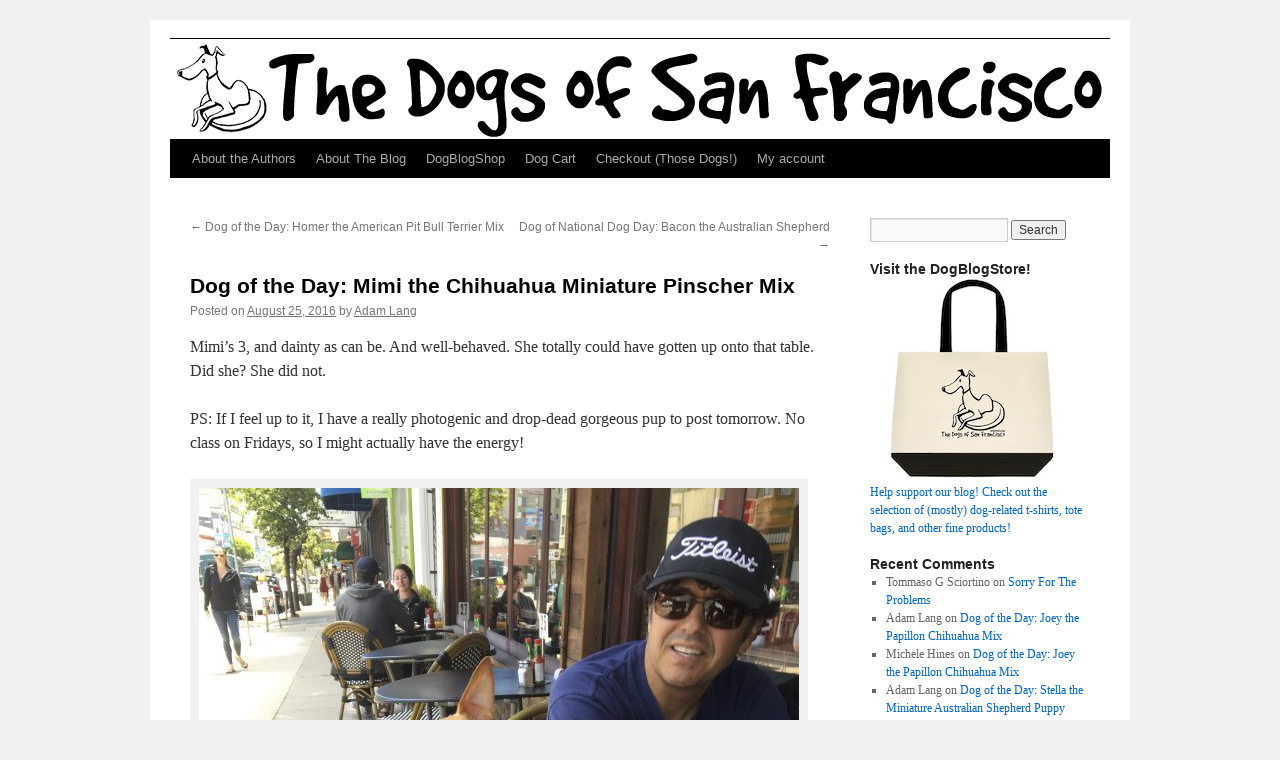

--- FILE ---
content_type: text/html; charset=UTF-8
request_url: https://dogsofsf.com/archives/15200
body_size: 16204
content:
<!DOCTYPE html>
<html lang="en-US">
<head>
<meta charset="UTF-8" />
<title>Dog of the Day: Mimi the Chihuahua Miniature Pinscher Mix | The Dogs of San Francisco</title>
<link rel="profile" href="http://gmpg.org/xfn/11" />
<link rel="stylesheet" type="text/css" media="all" href="https://dogsofsf.com/wp-content/themes/twentyten-puppy/style.css" />
<link rel="pingback" href="https://dogsofsf.com/xmlrpc.php" />
<meta name='robots' content='max-image-preview:large' />
<script>window._wca = window._wca || [];</script>
<link rel='dns-prefetch' href='//stats.wp.com' />
<link rel='dns-prefetch' href='//secure.gravatar.com' />
<link rel='dns-prefetch' href='//v0.wordpress.com' />
<link rel="alternate" type="application/rss+xml" title="The Dogs of San Francisco &raquo; Feed" href="https://dogsofsf.com/feed" />
<link rel="alternate" type="application/rss+xml" title="The Dogs of San Francisco &raquo; Comments Feed" href="https://dogsofsf.com/comments/feed" />
<link rel="alternate" type="application/rss+xml" title="The Dogs of San Francisco &raquo; Dog of the Day: Mimi the Chihuahua Miniature Pinscher Mix Comments Feed" href="https://dogsofsf.com/archives/15200/feed" />
<link rel="alternate" title="oEmbed (JSON)" type="application/json+oembed" href="https://dogsofsf.com/wp-json/oembed/1.0/embed?url=https%3A%2F%2Fdogsofsf.com%2Farchives%2F15200" />
<link rel="alternate" title="oEmbed (XML)" type="text/xml+oembed" href="https://dogsofsf.com/wp-json/oembed/1.0/embed?url=https%3A%2F%2Fdogsofsf.com%2Farchives%2F15200&#038;format=xml" />
<style id='wp-img-auto-sizes-contain-inline-css' type='text/css'>
img:is([sizes=auto i],[sizes^="auto," i]){contain-intrinsic-size:3000px 1500px}
/*# sourceURL=wp-img-auto-sizes-contain-inline-css */
</style>
<style id='wp-emoji-styles-inline-css' type='text/css'>

	img.wp-smiley, img.emoji {
		display: inline !important;
		border: none !important;
		box-shadow: none !important;
		height: 1em !important;
		width: 1em !important;
		margin: 0 0.07em !important;
		vertical-align: -0.1em !important;
		background: none !important;
		padding: 0 !important;
	}
/*# sourceURL=wp-emoji-styles-inline-css */
</style>
<style id='wp-block-library-inline-css' type='text/css'>
:root{--wp-block-synced-color:#7a00df;--wp-block-synced-color--rgb:122,0,223;--wp-bound-block-color:var(--wp-block-synced-color);--wp-editor-canvas-background:#ddd;--wp-admin-theme-color:#007cba;--wp-admin-theme-color--rgb:0,124,186;--wp-admin-theme-color-darker-10:#006ba1;--wp-admin-theme-color-darker-10--rgb:0,107,160.5;--wp-admin-theme-color-darker-20:#005a87;--wp-admin-theme-color-darker-20--rgb:0,90,135;--wp-admin-border-width-focus:2px}@media (min-resolution:192dpi){:root{--wp-admin-border-width-focus:1.5px}}.wp-element-button{cursor:pointer}:root .has-very-light-gray-background-color{background-color:#eee}:root .has-very-dark-gray-background-color{background-color:#313131}:root .has-very-light-gray-color{color:#eee}:root .has-very-dark-gray-color{color:#313131}:root .has-vivid-green-cyan-to-vivid-cyan-blue-gradient-background{background:linear-gradient(135deg,#00d084,#0693e3)}:root .has-purple-crush-gradient-background{background:linear-gradient(135deg,#34e2e4,#4721fb 50%,#ab1dfe)}:root .has-hazy-dawn-gradient-background{background:linear-gradient(135deg,#faaca8,#dad0ec)}:root .has-subdued-olive-gradient-background{background:linear-gradient(135deg,#fafae1,#67a671)}:root .has-atomic-cream-gradient-background{background:linear-gradient(135deg,#fdd79a,#004a59)}:root .has-nightshade-gradient-background{background:linear-gradient(135deg,#330968,#31cdcf)}:root .has-midnight-gradient-background{background:linear-gradient(135deg,#020381,#2874fc)}:root{--wp--preset--font-size--normal:16px;--wp--preset--font-size--huge:42px}.has-regular-font-size{font-size:1em}.has-larger-font-size{font-size:2.625em}.has-normal-font-size{font-size:var(--wp--preset--font-size--normal)}.has-huge-font-size{font-size:var(--wp--preset--font-size--huge)}.has-text-align-center{text-align:center}.has-text-align-left{text-align:left}.has-text-align-right{text-align:right}.has-fit-text{white-space:nowrap!important}#end-resizable-editor-section{display:none}.aligncenter{clear:both}.items-justified-left{justify-content:flex-start}.items-justified-center{justify-content:center}.items-justified-right{justify-content:flex-end}.items-justified-space-between{justify-content:space-between}.screen-reader-text{border:0;clip-path:inset(50%);height:1px;margin:-1px;overflow:hidden;padding:0;position:absolute;width:1px;word-wrap:normal!important}.screen-reader-text:focus{background-color:#ddd;clip-path:none;color:#444;display:block;font-size:1em;height:auto;left:5px;line-height:normal;padding:15px 23px 14px;text-decoration:none;top:5px;width:auto;z-index:100000}html :where(.has-border-color){border-style:solid}html :where([style*=border-top-color]){border-top-style:solid}html :where([style*=border-right-color]){border-right-style:solid}html :where([style*=border-bottom-color]){border-bottom-style:solid}html :where([style*=border-left-color]){border-left-style:solid}html :where([style*=border-width]){border-style:solid}html :where([style*=border-top-width]){border-top-style:solid}html :where([style*=border-right-width]){border-right-style:solid}html :where([style*=border-bottom-width]){border-bottom-style:solid}html :where([style*=border-left-width]){border-left-style:solid}html :where(img[class*=wp-image-]){height:auto;max-width:100%}:where(figure){margin:0 0 1em}html :where(.is-position-sticky){--wp-admin--admin-bar--position-offset:var(--wp-admin--admin-bar--height,0px)}@media screen and (max-width:600px){html :where(.is-position-sticky){--wp-admin--admin-bar--position-offset:0px}}

/*# sourceURL=wp-block-library-inline-css */
</style><style id='global-styles-inline-css' type='text/css'>
:root{--wp--preset--aspect-ratio--square: 1;--wp--preset--aspect-ratio--4-3: 4/3;--wp--preset--aspect-ratio--3-4: 3/4;--wp--preset--aspect-ratio--3-2: 3/2;--wp--preset--aspect-ratio--2-3: 2/3;--wp--preset--aspect-ratio--16-9: 16/9;--wp--preset--aspect-ratio--9-16: 9/16;--wp--preset--color--black: #000;--wp--preset--color--cyan-bluish-gray: #abb8c3;--wp--preset--color--white: #fff;--wp--preset--color--pale-pink: #f78da7;--wp--preset--color--vivid-red: #cf2e2e;--wp--preset--color--luminous-vivid-orange: #ff6900;--wp--preset--color--luminous-vivid-amber: #fcb900;--wp--preset--color--light-green-cyan: #7bdcb5;--wp--preset--color--vivid-green-cyan: #00d084;--wp--preset--color--pale-cyan-blue: #8ed1fc;--wp--preset--color--vivid-cyan-blue: #0693e3;--wp--preset--color--vivid-purple: #9b51e0;--wp--preset--color--blue: #0066cc;--wp--preset--color--medium-gray: #666;--wp--preset--color--light-gray: #f1f1f1;--wp--preset--gradient--vivid-cyan-blue-to-vivid-purple: linear-gradient(135deg,rgb(6,147,227) 0%,rgb(155,81,224) 100%);--wp--preset--gradient--light-green-cyan-to-vivid-green-cyan: linear-gradient(135deg,rgb(122,220,180) 0%,rgb(0,208,130) 100%);--wp--preset--gradient--luminous-vivid-amber-to-luminous-vivid-orange: linear-gradient(135deg,rgb(252,185,0) 0%,rgb(255,105,0) 100%);--wp--preset--gradient--luminous-vivid-orange-to-vivid-red: linear-gradient(135deg,rgb(255,105,0) 0%,rgb(207,46,46) 100%);--wp--preset--gradient--very-light-gray-to-cyan-bluish-gray: linear-gradient(135deg,rgb(238,238,238) 0%,rgb(169,184,195) 100%);--wp--preset--gradient--cool-to-warm-spectrum: linear-gradient(135deg,rgb(74,234,220) 0%,rgb(151,120,209) 20%,rgb(207,42,186) 40%,rgb(238,44,130) 60%,rgb(251,105,98) 80%,rgb(254,248,76) 100%);--wp--preset--gradient--blush-light-purple: linear-gradient(135deg,rgb(255,206,236) 0%,rgb(152,150,240) 100%);--wp--preset--gradient--blush-bordeaux: linear-gradient(135deg,rgb(254,205,165) 0%,rgb(254,45,45) 50%,rgb(107,0,62) 100%);--wp--preset--gradient--luminous-dusk: linear-gradient(135deg,rgb(255,203,112) 0%,rgb(199,81,192) 50%,rgb(65,88,208) 100%);--wp--preset--gradient--pale-ocean: linear-gradient(135deg,rgb(255,245,203) 0%,rgb(182,227,212) 50%,rgb(51,167,181) 100%);--wp--preset--gradient--electric-grass: linear-gradient(135deg,rgb(202,248,128) 0%,rgb(113,206,126) 100%);--wp--preset--gradient--midnight: linear-gradient(135deg,rgb(2,3,129) 0%,rgb(40,116,252) 100%);--wp--preset--font-size--small: 13px;--wp--preset--font-size--medium: 20px;--wp--preset--font-size--large: 36px;--wp--preset--font-size--x-large: 42px;--wp--preset--spacing--20: 0.44rem;--wp--preset--spacing--30: 0.67rem;--wp--preset--spacing--40: 1rem;--wp--preset--spacing--50: 1.5rem;--wp--preset--spacing--60: 2.25rem;--wp--preset--spacing--70: 3.38rem;--wp--preset--spacing--80: 5.06rem;--wp--preset--shadow--natural: 6px 6px 9px rgba(0, 0, 0, 0.2);--wp--preset--shadow--deep: 12px 12px 50px rgba(0, 0, 0, 0.4);--wp--preset--shadow--sharp: 6px 6px 0px rgba(0, 0, 0, 0.2);--wp--preset--shadow--outlined: 6px 6px 0px -3px rgb(255, 255, 255), 6px 6px rgb(0, 0, 0);--wp--preset--shadow--crisp: 6px 6px 0px rgb(0, 0, 0);}:where(.is-layout-flex){gap: 0.5em;}:where(.is-layout-grid){gap: 0.5em;}body .is-layout-flex{display: flex;}.is-layout-flex{flex-wrap: wrap;align-items: center;}.is-layout-flex > :is(*, div){margin: 0;}body .is-layout-grid{display: grid;}.is-layout-grid > :is(*, div){margin: 0;}:where(.wp-block-columns.is-layout-flex){gap: 2em;}:where(.wp-block-columns.is-layout-grid){gap: 2em;}:where(.wp-block-post-template.is-layout-flex){gap: 1.25em;}:where(.wp-block-post-template.is-layout-grid){gap: 1.25em;}.has-black-color{color: var(--wp--preset--color--black) !important;}.has-cyan-bluish-gray-color{color: var(--wp--preset--color--cyan-bluish-gray) !important;}.has-white-color{color: var(--wp--preset--color--white) !important;}.has-pale-pink-color{color: var(--wp--preset--color--pale-pink) !important;}.has-vivid-red-color{color: var(--wp--preset--color--vivid-red) !important;}.has-luminous-vivid-orange-color{color: var(--wp--preset--color--luminous-vivid-orange) !important;}.has-luminous-vivid-amber-color{color: var(--wp--preset--color--luminous-vivid-amber) !important;}.has-light-green-cyan-color{color: var(--wp--preset--color--light-green-cyan) !important;}.has-vivid-green-cyan-color{color: var(--wp--preset--color--vivid-green-cyan) !important;}.has-pale-cyan-blue-color{color: var(--wp--preset--color--pale-cyan-blue) !important;}.has-vivid-cyan-blue-color{color: var(--wp--preset--color--vivid-cyan-blue) !important;}.has-vivid-purple-color{color: var(--wp--preset--color--vivid-purple) !important;}.has-black-background-color{background-color: var(--wp--preset--color--black) !important;}.has-cyan-bluish-gray-background-color{background-color: var(--wp--preset--color--cyan-bluish-gray) !important;}.has-white-background-color{background-color: var(--wp--preset--color--white) !important;}.has-pale-pink-background-color{background-color: var(--wp--preset--color--pale-pink) !important;}.has-vivid-red-background-color{background-color: var(--wp--preset--color--vivid-red) !important;}.has-luminous-vivid-orange-background-color{background-color: var(--wp--preset--color--luminous-vivid-orange) !important;}.has-luminous-vivid-amber-background-color{background-color: var(--wp--preset--color--luminous-vivid-amber) !important;}.has-light-green-cyan-background-color{background-color: var(--wp--preset--color--light-green-cyan) !important;}.has-vivid-green-cyan-background-color{background-color: var(--wp--preset--color--vivid-green-cyan) !important;}.has-pale-cyan-blue-background-color{background-color: var(--wp--preset--color--pale-cyan-blue) !important;}.has-vivid-cyan-blue-background-color{background-color: var(--wp--preset--color--vivid-cyan-blue) !important;}.has-vivid-purple-background-color{background-color: var(--wp--preset--color--vivid-purple) !important;}.has-black-border-color{border-color: var(--wp--preset--color--black) !important;}.has-cyan-bluish-gray-border-color{border-color: var(--wp--preset--color--cyan-bluish-gray) !important;}.has-white-border-color{border-color: var(--wp--preset--color--white) !important;}.has-pale-pink-border-color{border-color: var(--wp--preset--color--pale-pink) !important;}.has-vivid-red-border-color{border-color: var(--wp--preset--color--vivid-red) !important;}.has-luminous-vivid-orange-border-color{border-color: var(--wp--preset--color--luminous-vivid-orange) !important;}.has-luminous-vivid-amber-border-color{border-color: var(--wp--preset--color--luminous-vivid-amber) !important;}.has-light-green-cyan-border-color{border-color: var(--wp--preset--color--light-green-cyan) !important;}.has-vivid-green-cyan-border-color{border-color: var(--wp--preset--color--vivid-green-cyan) !important;}.has-pale-cyan-blue-border-color{border-color: var(--wp--preset--color--pale-cyan-blue) !important;}.has-vivid-cyan-blue-border-color{border-color: var(--wp--preset--color--vivid-cyan-blue) !important;}.has-vivid-purple-border-color{border-color: var(--wp--preset--color--vivid-purple) !important;}.has-vivid-cyan-blue-to-vivid-purple-gradient-background{background: var(--wp--preset--gradient--vivid-cyan-blue-to-vivid-purple) !important;}.has-light-green-cyan-to-vivid-green-cyan-gradient-background{background: var(--wp--preset--gradient--light-green-cyan-to-vivid-green-cyan) !important;}.has-luminous-vivid-amber-to-luminous-vivid-orange-gradient-background{background: var(--wp--preset--gradient--luminous-vivid-amber-to-luminous-vivid-orange) !important;}.has-luminous-vivid-orange-to-vivid-red-gradient-background{background: var(--wp--preset--gradient--luminous-vivid-orange-to-vivid-red) !important;}.has-very-light-gray-to-cyan-bluish-gray-gradient-background{background: var(--wp--preset--gradient--very-light-gray-to-cyan-bluish-gray) !important;}.has-cool-to-warm-spectrum-gradient-background{background: var(--wp--preset--gradient--cool-to-warm-spectrum) !important;}.has-blush-light-purple-gradient-background{background: var(--wp--preset--gradient--blush-light-purple) !important;}.has-blush-bordeaux-gradient-background{background: var(--wp--preset--gradient--blush-bordeaux) !important;}.has-luminous-dusk-gradient-background{background: var(--wp--preset--gradient--luminous-dusk) !important;}.has-pale-ocean-gradient-background{background: var(--wp--preset--gradient--pale-ocean) !important;}.has-electric-grass-gradient-background{background: var(--wp--preset--gradient--electric-grass) !important;}.has-midnight-gradient-background{background: var(--wp--preset--gradient--midnight) !important;}.has-small-font-size{font-size: var(--wp--preset--font-size--small) !important;}.has-medium-font-size{font-size: var(--wp--preset--font-size--medium) !important;}.has-large-font-size{font-size: var(--wp--preset--font-size--large) !important;}.has-x-large-font-size{font-size: var(--wp--preset--font-size--x-large) !important;}
/*# sourceURL=global-styles-inline-css */
</style>

<style id='classic-theme-styles-inline-css' type='text/css'>
/*! This file is auto-generated */
.wp-block-button__link{color:#fff;background-color:#32373c;border-radius:9999px;box-shadow:none;text-decoration:none;padding:calc(.667em + 2px) calc(1.333em + 2px);font-size:1.125em}.wp-block-file__button{background:#32373c;color:#fff;text-decoration:none}
/*# sourceURL=/wp-includes/css/classic-themes.min.css */
</style>
<link rel='stylesheet' id='stcr-font-awesome-css' href='https://dogsofsf.com/wp-content/plugins/subscribe-to-comments-reloaded/includes/css/font-awesome.min.css?ver=6.9' type='text/css' media='all' />
<link rel='stylesheet' id='stcr-style-css' href='https://dogsofsf.com/wp-content/plugins/subscribe-to-comments-reloaded/includes/css/stcr-style.css?ver=6.9' type='text/css' media='all' />
<link rel='stylesheet' id='woocommerce-layout-css' href='https://dogsofsf.com/wp-content/plugins/woocommerce/assets/css/woocommerce-layout.css?ver=10.4.3' type='text/css' media='all' />
<style id='woocommerce-layout-inline-css' type='text/css'>

	.infinite-scroll .woocommerce-pagination {
		display: none;
	}
/*# sourceURL=woocommerce-layout-inline-css */
</style>
<link rel='stylesheet' id='woocommerce-smallscreen-css' href='https://dogsofsf.com/wp-content/plugins/woocommerce/assets/css/woocommerce-smallscreen.css?ver=10.4.3' type='text/css' media='only screen and (max-width: 768px)' />
<link rel='stylesheet' id='woocommerce-general-css' href='https://dogsofsf.com/wp-content/plugins/woocommerce/assets/css/woocommerce.css?ver=10.4.3' type='text/css' media='all' />
<style id='woocommerce-inline-inline-css' type='text/css'>
.woocommerce form .form-row .required { visibility: visible; }
/*# sourceURL=woocommerce-inline-inline-css */
</style>
<link rel='stylesheet' id='twentyten-block-style-css' href='https://dogsofsf.com/wp-content/themes/twentyten/blocks.css?ver=20250220' type='text/css' media='all' />
<script type="text/javascript" src="https://dogsofsf.com/wp-includes/js/jquery/jquery.min.js?ver=3.7.1" id="jquery-core-js"></script>
<script type="text/javascript" src="https://dogsofsf.com/wp-includes/js/jquery/jquery-migrate.min.js?ver=3.4.1" id="jquery-migrate-js"></script>
<script type="text/javascript" src="https://dogsofsf.com/wp-content/plugins/woocommerce/assets/js/jquery-blockui/jquery.blockUI.min.js?ver=2.7.0-wc.10.4.3" id="wc-jquery-blockui-js" defer="defer" data-wp-strategy="defer"></script>
<script type="text/javascript" id="wc-add-to-cart-js-extra">
/* <![CDATA[ */
var wc_add_to_cart_params = {"ajax_url":"/wp-admin/admin-ajax.php","wc_ajax_url":"/?wc-ajax=%%endpoint%%","i18n_view_cart":"View cart","cart_url":"https://dogsofsf.com/cart","is_cart":"","cart_redirect_after_add":"no"};
//# sourceURL=wc-add-to-cart-js-extra
/* ]]> */
</script>
<script type="text/javascript" src="https://dogsofsf.com/wp-content/plugins/woocommerce/assets/js/frontend/add-to-cart.min.js?ver=10.4.3" id="wc-add-to-cart-js" defer="defer" data-wp-strategy="defer"></script>
<script type="text/javascript" src="https://dogsofsf.com/wp-content/plugins/woocommerce/assets/js/js-cookie/js.cookie.min.js?ver=2.1.4-wc.10.4.3" id="wc-js-cookie-js" defer="defer" data-wp-strategy="defer"></script>
<script type="text/javascript" id="woocommerce-js-extra">
/* <![CDATA[ */
var woocommerce_params = {"ajax_url":"/wp-admin/admin-ajax.php","wc_ajax_url":"/?wc-ajax=%%endpoint%%","i18n_password_show":"Show password","i18n_password_hide":"Hide password"};
//# sourceURL=woocommerce-js-extra
/* ]]> */
</script>
<script type="text/javascript" src="https://dogsofsf.com/wp-content/plugins/woocommerce/assets/js/frontend/woocommerce.min.js?ver=10.4.3" id="woocommerce-js" defer="defer" data-wp-strategy="defer"></script>
<script type="text/javascript" id="WCPAY_ASSETS-js-extra">
/* <![CDATA[ */
var wcpayAssets = {"url":"https://dogsofsf.com/wp-content/plugins/woocommerce-payments/dist/"};
//# sourceURL=WCPAY_ASSETS-js-extra
/* ]]> */
</script>
<script type="text/javascript" src="https://stats.wp.com/s-202604.js" id="woocommerce-analytics-js" defer="defer" data-wp-strategy="defer"></script>
<link rel="https://api.w.org/" href="https://dogsofsf.com/wp-json/" /><link rel="alternate" title="JSON" type="application/json" href="https://dogsofsf.com/wp-json/wp/v2/posts/15200" /><link rel="EditURI" type="application/rsd+xml" title="RSD" href="https://dogsofsf.com/xmlrpc.php?rsd" />
<meta name="generator" content="WordPress 6.9" />
<meta name="generator" content="WooCommerce 10.4.3" />
<link rel="canonical" href="https://dogsofsf.com/archives/15200" />
<link rel='shortlink' href='https://dogsofsf.com/?p=15200' />
	<style>img#wpstats{display:none}</style>
			<noscript><style>.woocommerce-product-gallery{ opacity: 1 !important; }</style></noscript>
	
<!-- Jetpack Open Graph Tags -->
<meta property="og:type" content="article" />
<meta property="og:title" content="Dog of the Day: Mimi the Chihuahua Miniature Pinscher Mix" />
<meta property="og:url" content="https://dogsofsf.com/archives/15200" />
<meta property="og:description" content="Mimi&#8217;s 3, and dainty as can be. And well-behaved. She totally could have gotten up onto that table. Did she? She did not. PS: If I feel up to it, I have a really photogenic and drop-dead gorg…" />
<meta property="article:published_time" content="2016-08-26T06:56:11+00:00" />
<meta property="article:modified_time" content="2016-08-26T06:56:11+00:00" />
<meta property="article:author" content="https://www.facebook.com/adam.a.lang" />
<meta property="og:site_name" content="The Dogs of San Francisco" />
<meta property="og:image" content="https://dogsofsf.com/wp-content/uploads/2016/08/IMG_5799.jpg" />
<meta property="og:image:width" content="2894" />
<meta property="og:image:height" content="3858" />
<meta property="og:image:alt" content="Miniature Pinscher Chihuahua Mix Sitting At A Table At An Outdoor Cafe" />
<meta property="og:locale" content="en_US" />
<meta name="twitter:text:title" content="Dog of the Day: Mimi the Chihuahua Miniature Pinscher Mix" />
<meta name="twitter:image" content="https://dogsofsf.com/wp-content/uploads/2016/08/IMG_5799.jpg?w=640" />
<meta name="twitter:image:alt" content="Miniature Pinscher Chihuahua Mix Sitting At A Table At An Outdoor Cafe" />
<meta name="twitter:card" content="summary_large_image" />

<!-- End Jetpack Open Graph Tags -->
<link rel='stylesheet' id='wc-square-cart-checkout-block-css' href='https://dogsofsf.com/wp-content/plugins/woocommerce-square/build/assets/frontend/wc-square-cart-checkout-blocks.css?ver=5.2.0' type='text/css' media='all' />
<link rel='stylesheet' id='wc-blocks-style-css' href='https://dogsofsf.com/wp-content/plugins/woocommerce/assets/client/blocks/wc-blocks.css?ver=wc-10.4.3' type='text/css' media='all' />
</head>

<body class="wp-singular post-template-default single single-post postid-15200 single-format-standard wp-theme-twentyten wp-child-theme-twentyten-puppy theme-twentyten woocommerce-no-js">
<div id="wrapper" class="hfeed">
	<div id="header">
		<div id="masthead">
			<div id="branding" role="banner">
								<div id="site-title">
					<span>
						<a href="https://dogsofsf.com/" title="The Dogs of San Francisco" rel="home">The Dogs of San Francisco</a>
					</span>
				</div>
				<div id="site-description">A blog about San Francisco&#039;s canine inhabitants, with occasional digressions.</div>

										<img src="https://dogsofsf.com/wp-content/uploads/2012/01/DoSFHeader21.gif" width="940" height="100" alt="" />
								</div><!-- #branding -->

			<div id="access" role="navigation">
			  				<div class="skip-link screen-reader-text"><a href="#content" title="Skip to content">Skip to content</a></div>
								<div class="menu-header"><ul id="menu-main-menu" class="menu"><li id="menu-item-9226" class="menu-item menu-item-type-post_type menu-item-object-page menu-item-9226"><a href="https://dogsofsf.com/about-the-authors">About the Authors</a></li>
<li id="menu-item-9227" class="menu-item menu-item-type-post_type menu-item-object-page menu-item-9227"><a href="https://dogsofsf.com/about">About The Blog</a></li>
<li id="menu-item-27686" class="menu-item menu-item-type-post_type menu-item-object-page menu-item-27686"><a href="https://dogsofsf.com/shop">DogBlogShop</a></li>
<li id="menu-item-27688" class="menu-item menu-item-type-post_type menu-item-object-page menu-item-27688"><a href="https://dogsofsf.com/cart">Dog Cart</a></li>
<li id="menu-item-27690" class="menu-item menu-item-type-post_type menu-item-object-page menu-item-27690"><a href="https://dogsofsf.com/checkout">Checkout (Those Dogs!)</a></li>
<li id="menu-item-27692" class="menu-item menu-item-type-post_type menu-item-object-page menu-item-27692"><a href="https://dogsofsf.com/my-account">My account</a></li>
</ul></div>			</div><!-- #access -->
		</div><!-- #masthead -->
	</div><!-- #header -->

	<div id="main">

		<div id="container">
			<div id="content" role="main">

			

				<div id="nav-above" class="navigation">
					<div class="nav-previous"><a href="https://dogsofsf.com/archives/15195" rel="prev"><span class="meta-nav">&larr;</span> Dog of the Day: Homer the American Pit Bull Terrier Mix</a></div>
					<div class="nav-next"><a href="https://dogsofsf.com/archives/15204" rel="next">Dog of National Dog Day: Bacon the Australian Shepherd <span class="meta-nav">&rarr;</span></a></div>
				</div><!-- #nav-above -->

				<div id="post-15200" class="post-15200 post type-post status-publish format-standard has-post-thumbnail hentry category-dog-of-the-day tag-chihuahua tag-miniature-pinscher tag-mixed-breed tag-nob-hill tag-polk-street">
					<h1 class="entry-title">Dog of the Day: Mimi the Chihuahua Miniature Pinscher Mix</h1>

					<div class="entry-meta">
						<span class="meta-prep meta-prep-author">Posted on</span> <a href="https://dogsofsf.com/archives/15200" title="11:56 pm" rel="bookmark"><span class="entry-date">August 25, 2016</span></a> <span class="meta-sep">by</span> <span class="author vcard"><a class="url fn n" href="https://dogsofsf.com/archives/author/alang" title="View all posts by Adam Lang">Adam Lang</a></span>					</div><!-- .entry-meta -->

					<div class="entry-content">
						<p>Mimi&#8217;s 3, and dainty as can be. And well-behaved. She totally could have gotten up onto that table. Did she? She did not.</p>
<p>PS: If I feel up to it, I have a really photogenic and drop-dead gorgeous pup to post tomorrow. No class on Fridays, so I might actually have the energy!</p>
<div id="attachment_15201" style="width: 610px" class="wp-caption alignnone"><a href="https://dogsofsf.com/archives/15200/img_5799" rel="attachment wp-att-15201"><img fetchpriority="high" decoding="async" aria-describedby="caption-attachment-15201" class="wp-image-15201 size-large" title="Hmm... can I have just one more mimosa? Mom's carrying me home anyway..." src="https://dogsofsf.com/wp-content/uploads/2016/08/IMG_5799-600x800.jpg" alt="Miniature Pinscher Chihuahua Mix Sitting At A Table At An Outdoor Cafe" width="600" height="800" srcset="https://dogsofsf.com/wp-content/uploads/2016/08/IMG_5799-600x800.jpg 600w, https://dogsofsf.com/wp-content/uploads/2016/08/IMG_5799-225x300.jpg 225w, https://dogsofsf.com/wp-content/uploads/2016/08/IMG_5799-768x1024.jpg 768w" sizes="(max-width: 600px) 100vw, 600px" /></a><p id="caption-attachment-15201" class="wp-caption-text">Do not feed your dog alcohol. No matter how hilarious it is.</p></div>
											</div><!-- .entry-content -->

		
						<div class="entry-utility">
							This entry was posted in <a href="https://dogsofsf.com/archives/category/dog-of-the-day" rel="category tag">Dog of the Day</a> and tagged <a href="https://dogsofsf.com/archives/tag/chihuahua" rel="tag">Chihuahua</a>, <a href="https://dogsofsf.com/archives/tag/miniature-pinscher" rel="tag">Miniature Pinscher</a>, <a href="https://dogsofsf.com/archives/tag/mixed-breed" rel="tag">Mixed Breed</a>, <a href="https://dogsofsf.com/archives/tag/nob-hill" rel="tag">Nob Hill</a>, <a href="https://dogsofsf.com/archives/tag/polk-street" rel="tag">Polk Street</a>. Bookmark the <a href="https://dogsofsf.com/archives/15200" title="Permalink to Dog of the Day: Mimi the Chihuahua Miniature Pinscher Mix" rel="bookmark">permalink</a>.													</div><!-- .entry-utility -->
					</div><!-- #post-15200 -->

					<div id="nav-below" class="navigation">
						<div class="nav-previous"><a href="https://dogsofsf.com/archives/15195" rel="prev"><span class="meta-nav">&larr;</span> Dog of the Day: Homer the American Pit Bull Terrier Mix</a></div>
						<div class="nav-next"><a href="https://dogsofsf.com/archives/15204" rel="next">Dog of National Dog Day: Bacon the Australian Shepherd <span class="meta-nav">&rarr;</span></a></div>
					</div><!-- #nav-below -->

					
			<div id="comments">



	<div id="respond" class="comment-respond">
		<h3 id="reply-title" class="comment-reply-title">Leave a Reply <small><a rel="nofollow" id="cancel-comment-reply-link" href="/archives/15200#respond" style="display:none;">Cancel reply</a></small></h3><form action="https://dogsofsf.com/wp-comments-post.php" method="post" id="commentform" class="comment-form"><p class="comment-notes"><span id="email-notes">Your email address will not be published.</span> <span class="required-field-message">Required fields are marked <span class="required">*</span></span></p><p class="comment-form-comment"><label for="comment">Comment <span class="required">*</span></label> <textarea id="comment" name="comment" cols="45" rows="8" maxlength="65525" required="required"></textarea></p><p class="comment-form-author"><label for="author">Name <span class="required">*</span></label> <input id="author" name="author" type="text" value="" size="30" maxlength="245" autocomplete="name" required="required" /></p>
<p class="comment-form-email"><label for="email">Email <span class="required">*</span></label> <input id="email" name="email" type="text" value="" size="30" maxlength="100" aria-describedby="email-notes" autocomplete="email" required="required" /></p>
<p class="comment-form-url"><label for="url">Website</label> <input id="url" name="url" type="text" value="" size="30" maxlength="200" autocomplete="url" /></p>
<p class="comment-subscription-form"><input type="checkbox" name="subscribe_comments" id="subscribe_comments" value="subscribe" style="width: auto; -moz-appearance: checkbox; -webkit-appearance: checkbox;" /> <label class="subscribe-label" id="subscribe-label" for="subscribe_comments">Notify me of follow-up comments by email.</label></p><p class="comment-subscription-form"><input type="checkbox" name="subscribe_blog" id="subscribe_blog" value="subscribe" style="width: auto; -moz-appearance: checkbox; -webkit-appearance: checkbox;" /> <label class="subscribe-label" id="subscribe-blog-label" for="subscribe_blog">Notify me of new posts by email.</label></p><p class="form-submit"><input name="submit" type="submit" id="submit" class="submit" value="Post Comment" /> <input type='hidden' name='comment_post_ID' value='15200' id='comment_post_ID' />
<input type='hidden' name='comment_parent' id='comment_parent' value='0' />
</p><p style="display: none;"><input type="hidden" id="akismet_comment_nonce" name="akismet_comment_nonce" value="2a2268b6c3" /></p><p style="display: none !important;" class="akismet-fields-container" data-prefix="ak_"><label>&#916;<textarea name="ak_hp_textarea" cols="45" rows="8" maxlength="100"></textarea></label><input type="hidden" id="ak_js_1" name="ak_js" value="113"/><script>document.getElementById( "ak_js_1" ).setAttribute( "value", ( new Date() ).getTime() );</script></p></form>	</div><!-- #respond -->
	
</div><!-- #comments -->

	
			</div><!-- #content -->
		</div><!-- #container -->


		<div id="primary" class="widget-area" role="complementary">
			<ul class="xoxo">

<li id="search-2" class="widget-container widget_search"><form role="search" method="get" id="searchform" class="searchform" action="https://dogsofsf.com/">
				<div>
					<label class="screen-reader-text" for="s">Search for:</label>
					<input type="text" value="" name="s" id="s" />
					<input type="submit" id="searchsubmit" value="Search" />
				</div>
			</form></li><li id="text-3" class="widget-container widget_text"><h3 class="widget-title">Visit the DogBlogStore!</h3>			<div class="textwidget"><a href="/shop"><img src="/swag-ads/rotate_images.php" alt="DogBlogSwag" /></a>

<a href="/shop">Help support our blog! Check out the selection of (mostly) dog-related t-shirts, tote bags, and other fine products!</a></div>
		</li><li id="recent-comments-2" class="widget-container widget_recent_comments"><h3 class="widget-title">Recent Comments</h3><ul id="recentcomments"><li class="recentcomments"><span class="comment-author-link">Tommaso G Sciortino</span> on <a href="https://dogsofsf.com/archives/38010#comment-438375">Sorry For The Problems</a></li><li class="recentcomments"><span class="comment-author-link">Adam Lang</span> on <a href="https://dogsofsf.com/archives/17216#comment-438354">Dog of the Day: Joey the Papillon Chihuahua Mix</a></li><li class="recentcomments"><span class="comment-author-link">Michele Hines</span> on <a href="https://dogsofsf.com/archives/17216#comment-438328">Dog of the Day: Joey the Papillon Chihuahua Mix</a></li><li class="recentcomments"><span class="comment-author-link">Adam Lang</span> on <a href="https://dogsofsf.com/archives/4285#comment-437960">Dog of the Day: Stella the Miniature Australian Shepherd Puppy</a></li><li class="recentcomments"><span class="comment-author-link">Holley</span> on <a href="https://dogsofsf.com/archives/4285#comment-437891">Dog of the Day: Stella the Miniature Australian Shepherd Puppy</a></li></ul></li><li id="archives-2" class="widget-container widget_archive"><h3 class="widget-title">Archives (2009-present)</h3>		<label class="screen-reader-text" for="archives-dropdown-2">Archives (2009-present)</label>
		<select id="archives-dropdown-2" name="archive-dropdown">
			
			<option value="">Select Month</option>
				<option value='https://dogsofsf.com/archives/date/2026/01'> January 2026 &nbsp;(14)</option>
	<option value='https://dogsofsf.com/archives/date/2025/12'> December 2025 &nbsp;(26)</option>
	<option value='https://dogsofsf.com/archives/date/2025/11'> November 2025 &nbsp;(23)</option>
	<option value='https://dogsofsf.com/archives/date/2025/10'> October 2025 &nbsp;(21)</option>
	<option value='https://dogsofsf.com/archives/date/2025/09'> September 2025 &nbsp;(23)</option>
	<option value='https://dogsofsf.com/archives/date/2025/08'> August 2025 &nbsp;(23)</option>
	<option value='https://dogsofsf.com/archives/date/2025/07'> July 2025 &nbsp;(21)</option>
	<option value='https://dogsofsf.com/archives/date/2025/06'> June 2025 &nbsp;(22)</option>
	<option value='https://dogsofsf.com/archives/date/2025/05'> May 2025 &nbsp;(17)</option>
	<option value='https://dogsofsf.com/archives/date/2025/04'> April 2025 &nbsp;(24)</option>
	<option value='https://dogsofsf.com/archives/date/2025/03'> March 2025 &nbsp;(22)</option>
	<option value='https://dogsofsf.com/archives/date/2025/02'> February 2025 &nbsp;(16)</option>
	<option value='https://dogsofsf.com/archives/date/2025/01'> January 2025 &nbsp;(18)</option>
	<option value='https://dogsofsf.com/archives/date/2024/12'> December 2024 &nbsp;(15)</option>
	<option value='https://dogsofsf.com/archives/date/2024/11'> November 2024 &nbsp;(13)</option>
	<option value='https://dogsofsf.com/archives/date/2024/10'> October 2024 &nbsp;(21)</option>
	<option value='https://dogsofsf.com/archives/date/2024/09'> September 2024 &nbsp;(21)</option>
	<option value='https://dogsofsf.com/archives/date/2024/08'> August 2024 &nbsp;(19)</option>
	<option value='https://dogsofsf.com/archives/date/2024/07'> July 2024 &nbsp;(23)</option>
	<option value='https://dogsofsf.com/archives/date/2024/06'> June 2024 &nbsp;(18)</option>
	<option value='https://dogsofsf.com/archives/date/2024/05'> May 2024 &nbsp;(11)</option>
	<option value='https://dogsofsf.com/archives/date/2024/04'> April 2024 &nbsp;(18)</option>
	<option value='https://dogsofsf.com/archives/date/2024/03'> March 2024 &nbsp;(9)</option>
	<option value='https://dogsofsf.com/archives/date/2024/02'> February 2024 &nbsp;(15)</option>
	<option value='https://dogsofsf.com/archives/date/2024/01'> January 2024 &nbsp;(12)</option>
	<option value='https://dogsofsf.com/archives/date/2023/12'> December 2023 &nbsp;(11)</option>
	<option value='https://dogsofsf.com/archives/date/2023/11'> November 2023 &nbsp;(15)</option>
	<option value='https://dogsofsf.com/archives/date/2023/10'> October 2023 &nbsp;(5)</option>
	<option value='https://dogsofsf.com/archives/date/2023/09'> September 2023 &nbsp;(12)</option>
	<option value='https://dogsofsf.com/archives/date/2023/08'> August 2023 &nbsp;(15)</option>
	<option value='https://dogsofsf.com/archives/date/2023/07'> July 2023 &nbsp;(14)</option>
	<option value='https://dogsofsf.com/archives/date/2023/06'> June 2023 &nbsp;(16)</option>
	<option value='https://dogsofsf.com/archives/date/2023/05'> May 2023 &nbsp;(15)</option>
	<option value='https://dogsofsf.com/archives/date/2023/04'> April 2023 &nbsp;(13)</option>
	<option value='https://dogsofsf.com/archives/date/2023/03'> March 2023 &nbsp;(20)</option>
	<option value='https://dogsofsf.com/archives/date/2023/02'> February 2023 &nbsp;(17)</option>
	<option value='https://dogsofsf.com/archives/date/2023/01'> January 2023 &nbsp;(14)</option>
	<option value='https://dogsofsf.com/archives/date/2022/12'> December 2022 &nbsp;(20)</option>
	<option value='https://dogsofsf.com/archives/date/2022/11'> November 2022 &nbsp;(17)</option>
	<option value='https://dogsofsf.com/archives/date/2022/10'> October 2022 &nbsp;(15)</option>
	<option value='https://dogsofsf.com/archives/date/2022/09'> September 2022 &nbsp;(18)</option>
	<option value='https://dogsofsf.com/archives/date/2022/08'> August 2022 &nbsp;(19)</option>
	<option value='https://dogsofsf.com/archives/date/2022/07'> July 2022 &nbsp;(18)</option>
	<option value='https://dogsofsf.com/archives/date/2022/06'> June 2022 &nbsp;(18)</option>
	<option value='https://dogsofsf.com/archives/date/2022/05'> May 2022 &nbsp;(19)</option>
	<option value='https://dogsofsf.com/archives/date/2022/04'> April 2022 &nbsp;(19)</option>
	<option value='https://dogsofsf.com/archives/date/2022/03'> March 2022 &nbsp;(18)</option>
	<option value='https://dogsofsf.com/archives/date/2022/02'> February 2022 &nbsp;(13)</option>
	<option value='https://dogsofsf.com/archives/date/2022/01'> January 2022 &nbsp;(19)</option>
	<option value='https://dogsofsf.com/archives/date/2021/12'> December 2021 &nbsp;(17)</option>
	<option value='https://dogsofsf.com/archives/date/2021/11'> November 2021 &nbsp;(14)</option>
	<option value='https://dogsofsf.com/archives/date/2021/10'> October 2021 &nbsp;(21)</option>
	<option value='https://dogsofsf.com/archives/date/2021/09'> September 2021 &nbsp;(18)</option>
	<option value='https://dogsofsf.com/archives/date/2021/08'> August 2021 &nbsp;(17)</option>
	<option value='https://dogsofsf.com/archives/date/2021/07'> July 2021 &nbsp;(20)</option>
	<option value='https://dogsofsf.com/archives/date/2021/06'> June 2021 &nbsp;(20)</option>
	<option value='https://dogsofsf.com/archives/date/2021/05'> May 2021 &nbsp;(20)</option>
	<option value='https://dogsofsf.com/archives/date/2021/04'> April 2021 &nbsp;(16)</option>
	<option value='https://dogsofsf.com/archives/date/2021/03'> March 2021 &nbsp;(17)</option>
	<option value='https://dogsofsf.com/archives/date/2021/02'> February 2021 &nbsp;(11)</option>
	<option value='https://dogsofsf.com/archives/date/2021/01'> January 2021 &nbsp;(15)</option>
	<option value='https://dogsofsf.com/archives/date/2020/12'> December 2020 &nbsp;(16)</option>
	<option value='https://dogsofsf.com/archives/date/2020/11'> November 2020 &nbsp;(14)</option>
	<option value='https://dogsofsf.com/archives/date/2020/10'> October 2020 &nbsp;(19)</option>
	<option value='https://dogsofsf.com/archives/date/2020/09'> September 2020 &nbsp;(20)</option>
	<option value='https://dogsofsf.com/archives/date/2020/08'> August 2020 &nbsp;(19)</option>
	<option value='https://dogsofsf.com/archives/date/2020/07'> July 2020 &nbsp;(19)</option>
	<option value='https://dogsofsf.com/archives/date/2020/06'> June 2020 &nbsp;(20)</option>
	<option value='https://dogsofsf.com/archives/date/2020/05'> May 2020 &nbsp;(21)</option>
	<option value='https://dogsofsf.com/archives/date/2020/04'> April 2020 &nbsp;(22)</option>
	<option value='https://dogsofsf.com/archives/date/2020/03'> March 2020 &nbsp;(18)</option>
	<option value='https://dogsofsf.com/archives/date/2020/02'> February 2020 &nbsp;(15)</option>
	<option value='https://dogsofsf.com/archives/date/2020/01'> January 2020 &nbsp;(19)</option>
	<option value='https://dogsofsf.com/archives/date/2019/12'> December 2019 &nbsp;(15)</option>
	<option value='https://dogsofsf.com/archives/date/2019/11'> November 2019 &nbsp;(21)</option>
	<option value='https://dogsofsf.com/archives/date/2019/10'> October 2019 &nbsp;(17)</option>
	<option value='https://dogsofsf.com/archives/date/2019/09'> September 2019 &nbsp;(22)</option>
	<option value='https://dogsofsf.com/archives/date/2019/08'> August 2019 &nbsp;(18)</option>
	<option value='https://dogsofsf.com/archives/date/2019/07'> July 2019 &nbsp;(19)</option>
	<option value='https://dogsofsf.com/archives/date/2019/06'> June 2019 &nbsp;(15)</option>
	<option value='https://dogsofsf.com/archives/date/2019/05'> May 2019 &nbsp;(19)</option>
	<option value='https://dogsofsf.com/archives/date/2019/04'> April 2019 &nbsp;(22)</option>
	<option value='https://dogsofsf.com/archives/date/2019/03'> March 2019 &nbsp;(18)</option>
	<option value='https://dogsofsf.com/archives/date/2019/02'> February 2019 &nbsp;(15)</option>
	<option value='https://dogsofsf.com/archives/date/2019/01'> January 2019 &nbsp;(19)</option>
	<option value='https://dogsofsf.com/archives/date/2018/12'> December 2018 &nbsp;(21)</option>
	<option value='https://dogsofsf.com/archives/date/2018/11'> November 2018 &nbsp;(16)</option>
	<option value='https://dogsofsf.com/archives/date/2018/10'> October 2018 &nbsp;(22)</option>
	<option value='https://dogsofsf.com/archives/date/2018/09'> September 2018 &nbsp;(23)</option>
	<option value='https://dogsofsf.com/archives/date/2018/08'> August 2018 &nbsp;(23)</option>
	<option value='https://dogsofsf.com/archives/date/2018/07'> July 2018 &nbsp;(21)</option>
	<option value='https://dogsofsf.com/archives/date/2018/06'> June 2018 &nbsp;(24)</option>
	<option value='https://dogsofsf.com/archives/date/2018/05'> May 2018 &nbsp;(22)</option>
	<option value='https://dogsofsf.com/archives/date/2018/04'> April 2018 &nbsp;(22)</option>
	<option value='https://dogsofsf.com/archives/date/2018/03'> March 2018 &nbsp;(21)</option>
	<option value='https://dogsofsf.com/archives/date/2018/02'> February 2018 &nbsp;(21)</option>
	<option value='https://dogsofsf.com/archives/date/2018/01'> January 2018 &nbsp;(26)</option>
	<option value='https://dogsofsf.com/archives/date/2017/12'> December 2017 &nbsp;(20)</option>
	<option value='https://dogsofsf.com/archives/date/2017/11'> November 2017 &nbsp;(24)</option>
	<option value='https://dogsofsf.com/archives/date/2017/10'> October 2017 &nbsp;(19)</option>
	<option value='https://dogsofsf.com/archives/date/2017/09'> September 2017 &nbsp;(24)</option>
	<option value='https://dogsofsf.com/archives/date/2017/08'> August 2017 &nbsp;(26)</option>
	<option value='https://dogsofsf.com/archives/date/2017/07'> July 2017 &nbsp;(22)</option>
	<option value='https://dogsofsf.com/archives/date/2017/06'> June 2017 &nbsp;(23)</option>
	<option value='https://dogsofsf.com/archives/date/2017/05'> May 2017 &nbsp;(20)</option>
	<option value='https://dogsofsf.com/archives/date/2017/04'> April 2017 &nbsp;(23)</option>
	<option value='https://dogsofsf.com/archives/date/2017/03'> March 2017 &nbsp;(22)</option>
	<option value='https://dogsofsf.com/archives/date/2017/02'> February 2017 &nbsp;(25)</option>
	<option value='https://dogsofsf.com/archives/date/2017/01'> January 2017 &nbsp;(24)</option>
	<option value='https://dogsofsf.com/archives/date/2016/12'> December 2016 &nbsp;(25)</option>
	<option value='https://dogsofsf.com/archives/date/2016/11'> November 2016 &nbsp;(25)</option>
	<option value='https://dogsofsf.com/archives/date/2016/10'> October 2016 &nbsp;(22)</option>
	<option value='https://dogsofsf.com/archives/date/2016/09'> September 2016 &nbsp;(28)</option>
	<option value='https://dogsofsf.com/archives/date/2016/08'> August 2016 &nbsp;(27)</option>
	<option value='https://dogsofsf.com/archives/date/2016/07'> July 2016 &nbsp;(21)</option>
	<option value='https://dogsofsf.com/archives/date/2016/06'> June 2016 &nbsp;(21)</option>
	<option value='https://dogsofsf.com/archives/date/2016/05'> May 2016 &nbsp;(26)</option>
	<option value='https://dogsofsf.com/archives/date/2016/04'> April 2016 &nbsp;(22)</option>
	<option value='https://dogsofsf.com/archives/date/2016/03'> March 2016 &nbsp;(22)</option>
	<option value='https://dogsofsf.com/archives/date/2016/02'> February 2016 &nbsp;(21)</option>
	<option value='https://dogsofsf.com/archives/date/2016/01'> January 2016 &nbsp;(26)</option>
	<option value='https://dogsofsf.com/archives/date/2015/12'> December 2015 &nbsp;(13)</option>
	<option value='https://dogsofsf.com/archives/date/2015/11'> November 2015 &nbsp;(29)</option>
	<option value='https://dogsofsf.com/archives/date/2015/10'> October 2015 &nbsp;(30)</option>
	<option value='https://dogsofsf.com/archives/date/2015/09'> September 2015 &nbsp;(28)</option>
	<option value='https://dogsofsf.com/archives/date/2015/08'> August 2015 &nbsp;(26)</option>
	<option value='https://dogsofsf.com/archives/date/2015/07'> July 2015 &nbsp;(26)</option>
	<option value='https://dogsofsf.com/archives/date/2015/06'> June 2015 &nbsp;(32)</option>
	<option value='https://dogsofsf.com/archives/date/2015/05'> May 2015 &nbsp;(29)</option>
	<option value='https://dogsofsf.com/archives/date/2015/04'> April 2015 &nbsp;(29)</option>
	<option value='https://dogsofsf.com/archives/date/2015/03'> March 2015 &nbsp;(31)</option>
	<option value='https://dogsofsf.com/archives/date/2015/02'> February 2015 &nbsp;(29)</option>
	<option value='https://dogsofsf.com/archives/date/2015/01'> January 2015 &nbsp;(27)</option>
	<option value='https://dogsofsf.com/archives/date/2014/12'> December 2014 &nbsp;(26)</option>
	<option value='https://dogsofsf.com/archives/date/2014/11'> November 2014 &nbsp;(23)</option>
	<option value='https://dogsofsf.com/archives/date/2014/10'> October 2014 &nbsp;(28)</option>
	<option value='https://dogsofsf.com/archives/date/2014/09'> September 2014 &nbsp;(28)</option>
	<option value='https://dogsofsf.com/archives/date/2014/08'> August 2014 &nbsp;(27)</option>
	<option value='https://dogsofsf.com/archives/date/2014/07'> July 2014 &nbsp;(28)</option>
	<option value='https://dogsofsf.com/archives/date/2014/06'> June 2014 &nbsp;(25)</option>
	<option value='https://dogsofsf.com/archives/date/2014/05'> May 2014 &nbsp;(27)</option>
	<option value='https://dogsofsf.com/archives/date/2014/04'> April 2014 &nbsp;(31)</option>
	<option value='https://dogsofsf.com/archives/date/2014/03'> March 2014 &nbsp;(29)</option>
	<option value='https://dogsofsf.com/archives/date/2014/02'> February 2014 &nbsp;(26)</option>
	<option value='https://dogsofsf.com/archives/date/2014/01'> January 2014 &nbsp;(24)</option>
	<option value='https://dogsofsf.com/archives/date/2013/12'> December 2013 &nbsp;(25)</option>
	<option value='https://dogsofsf.com/archives/date/2013/11'> November 2013 &nbsp;(30)</option>
	<option value='https://dogsofsf.com/archives/date/2013/10'> October 2013 &nbsp;(26)</option>
	<option value='https://dogsofsf.com/archives/date/2013/09'> September 2013 &nbsp;(27)</option>
	<option value='https://dogsofsf.com/archives/date/2013/08'> August 2013 &nbsp;(26)</option>
	<option value='https://dogsofsf.com/archives/date/2013/07'> July 2013 &nbsp;(30)</option>
	<option value='https://dogsofsf.com/archives/date/2013/06'> June 2013 &nbsp;(28)</option>
	<option value='https://dogsofsf.com/archives/date/2013/05'> May 2013 &nbsp;(32)</option>
	<option value='https://dogsofsf.com/archives/date/2013/04'> April 2013 &nbsp;(28)</option>
	<option value='https://dogsofsf.com/archives/date/2013/03'> March 2013 &nbsp;(31)</option>
	<option value='https://dogsofsf.com/archives/date/2013/02'> February 2013 &nbsp;(27)</option>
	<option value='https://dogsofsf.com/archives/date/2013/01'> January 2013 &nbsp;(30)</option>
	<option value='https://dogsofsf.com/archives/date/2012/12'> December 2012 &nbsp;(28)</option>
	<option value='https://dogsofsf.com/archives/date/2012/11'> November 2012 &nbsp;(28)</option>
	<option value='https://dogsofsf.com/archives/date/2012/10'> October 2012 &nbsp;(30)</option>
	<option value='https://dogsofsf.com/archives/date/2012/09'> September 2012 &nbsp;(30)</option>
	<option value='https://dogsofsf.com/archives/date/2012/08'> August 2012 &nbsp;(30)</option>
	<option value='https://dogsofsf.com/archives/date/2012/07'> July 2012 &nbsp;(28)</option>
	<option value='https://dogsofsf.com/archives/date/2012/06'> June 2012 &nbsp;(26)</option>
	<option value='https://dogsofsf.com/archives/date/2012/05'> May 2012 &nbsp;(27)</option>
	<option value='https://dogsofsf.com/archives/date/2012/04'> April 2012 &nbsp;(27)</option>
	<option value='https://dogsofsf.com/archives/date/2012/03'> March 2012 &nbsp;(29)</option>
	<option value='https://dogsofsf.com/archives/date/2012/02'> February 2012 &nbsp;(55)</option>
	<option value='https://dogsofsf.com/archives/date/2012/01'> January 2012 &nbsp;(36)</option>
	<option value='https://dogsofsf.com/archives/date/2011/12'> December 2011 &nbsp;(30)</option>
	<option value='https://dogsofsf.com/archives/date/2011/11'> November 2011 &nbsp;(30)</option>
	<option value='https://dogsofsf.com/archives/date/2011/10'> October 2011 &nbsp;(31)</option>
	<option value='https://dogsofsf.com/archives/date/2011/09'> September 2011 &nbsp;(31)</option>
	<option value='https://dogsofsf.com/archives/date/2011/08'> August 2011 &nbsp;(34)</option>
	<option value='https://dogsofsf.com/archives/date/2011/07'> July 2011 &nbsp;(29)</option>
	<option value='https://dogsofsf.com/archives/date/2011/06'> June 2011 &nbsp;(30)</option>
	<option value='https://dogsofsf.com/archives/date/2011/05'> May 2011 &nbsp;(30)</option>
	<option value='https://dogsofsf.com/archives/date/2011/04'> April 2011 &nbsp;(32)</option>
	<option value='https://dogsofsf.com/archives/date/2011/03'> March 2011 &nbsp;(34)</option>
	<option value='https://dogsofsf.com/archives/date/2011/02'> February 2011 &nbsp;(27)</option>
	<option value='https://dogsofsf.com/archives/date/2011/01'> January 2011 &nbsp;(30)</option>
	<option value='https://dogsofsf.com/archives/date/2010/12'> December 2010 &nbsp;(31)</option>
	<option value='https://dogsofsf.com/archives/date/2010/11'> November 2010 &nbsp;(29)</option>
	<option value='https://dogsofsf.com/archives/date/2010/10'> October 2010 &nbsp;(32)</option>
	<option value='https://dogsofsf.com/archives/date/2010/09'> September 2010 &nbsp;(32)</option>
	<option value='https://dogsofsf.com/archives/date/2010/08'> August 2010 &nbsp;(27)</option>
	<option value='https://dogsofsf.com/archives/date/2010/07'> July 2010 &nbsp;(26)</option>
	<option value='https://dogsofsf.com/archives/date/2010/06'> June 2010 &nbsp;(30)</option>
	<option value='https://dogsofsf.com/archives/date/2010/05'> May 2010 &nbsp;(31)</option>
	<option value='https://dogsofsf.com/archives/date/2010/04'> April 2010 &nbsp;(28)</option>
	<option value='https://dogsofsf.com/archives/date/2010/03'> March 2010 &nbsp;(31)</option>
	<option value='https://dogsofsf.com/archives/date/2010/02'> February 2010 &nbsp;(28)</option>
	<option value='https://dogsofsf.com/archives/date/2010/01'> January 2010 &nbsp;(31)</option>
	<option value='https://dogsofsf.com/archives/date/2009/12'> December 2009 &nbsp;(24)</option>
	<option value='https://dogsofsf.com/archives/date/2009/11'> November 2009 &nbsp;(1)</option>

		</select>

			<script type="text/javascript">
/* <![CDATA[ */

( ( dropdownId ) => {
	const dropdown = document.getElementById( dropdownId );
	function onSelectChange() {
		setTimeout( () => {
			if ( 'escape' === dropdown.dataset.lastkey ) {
				return;
			}
			if ( dropdown.value ) {
				document.location.href = dropdown.value;
			}
		}, 250 );
	}
	function onKeyUp( event ) {
		if ( 'Escape' === event.key ) {
			dropdown.dataset.lastkey = 'escape';
		} else {
			delete dropdown.dataset.lastkey;
		}
	}
	function onClick() {
		delete dropdown.dataset.lastkey;
	}
	dropdown.addEventListener( 'keyup', onKeyUp );
	dropdown.addEventListener( 'click', onClick );
	dropdown.addEventListener( 'change', onSelectChange );
})( "archives-dropdown-2" );

//# sourceURL=WP_Widget_Archives%3A%3Awidget
/* ]]> */
</script>
</li><li id="categories-2" class="widget-container widget_categories"><h3 class="widget-title">Categories</h3>
			<ul>
					<li class="cat-item cat-item-3"><a href="https://dogsofsf.com/archives/category/bay-area-pet-news">Bay Area Pet News</a>
</li>
	<li class="cat-item cat-item-4"><a href="https://dogsofsf.com/archives/category/caturday-supplement">Caturday Supplement</a>
</li>
	<li class="cat-item cat-item-5"><a href="https://dogsofsf.com/archives/category/dog-of-the-day">Dog of the Day</a>
</li>
	<li class="cat-item cat-item-482"><a href="https://dogsofsf.com/archives/category/dog-story">Dog Story</a>
</li>
	<li class="cat-item cat-item-6"><a href="https://dogsofsf.com/archives/category/doggievent">DoggiEvent</a>
</li>
	<li class="cat-item cat-item-7"><a href="https://dogsofsf.com/archives/category/dogs-out-of-sf">Dogs out of SF</a>
</li>
	<li class="cat-item cat-item-8"><a href="https://dogsofsf.com/archives/category/featured-dog">Featured Dog</a>
</li>
	<li class="cat-item cat-item-9"><a href="https://dogsofsf.com/archives/category/from-elsewhere">From Elsewhere</a>
</li>
	<li class="cat-item cat-item-350"><a href="https://dogsofsf.com/archives/category/photo-contest">Photo Contest</a>
</li>
	<li class="cat-item cat-item-598"><a href="https://dogsofsf.com/archives/category/product-review">Product Review</a>
</li>
	<li class="cat-item cat-item-10"><a href="https://dogsofsf.com/archives/category/random-dog-pics">Random Dog Pics</a>
</li>
	<li class="cat-item cat-item-690"><a href="https://dogsofsf.com/archives/category/random-stuff">Random Stuff</a>
</li>
	<li class="cat-item cat-item-313"><a href="https://dogsofsf.com/archives/category/roll-of-28">Roll of 28</a>
</li>
	<li class="cat-item cat-item-11"><a href="https://dogsofsf.com/archives/category/seen-in-san-francisco">Seen in San Francisco</a>
</li>
	<li class="cat-item cat-item-212"><a href="https://dogsofsf.com/archives/category/site-news">Site News</a>
</li>
	<li class="cat-item cat-item-485"><a href="https://dogsofsf.com/archives/category/sunday-switchup">Sunday Switchup</a>
</li>
	<li class="cat-item cat-item-1"><a href="https://dogsofsf.com/archives/category/uncategorized">Uncategorized</a>
</li>
	<li class="cat-item cat-item-250"><a href="https://dogsofsf.com/archives/category/wildlife-pics">Wildlife Pics</a>
</li>
	<li class="cat-item cat-item-406"><a href="https://dogsofsf.com/archives/category/worldwide-pet-news">Worldwide Pet News</a>
</li>
			</ul>

			</li><li id="meta-2" class="widget-container widget_meta"><h3 class="widget-title">Meta</h3>
		<ul>
						<li><a href="https://dogsofsf.com/wp-login.php">Log in</a></li>
			<li><a href="https://dogsofsf.com/feed">Entries feed</a></li>
			<li><a href="https://dogsofsf.com/comments/feed">Comments feed</a></li>

			<li><a href="https://wordpress.org/">WordPress.org</a></li>
		</ul>

		</li><li id="search-3" class="widget-container widget_search"><form role="search" method="get" id="searchform" class="searchform" action="https://dogsofsf.com/">
				<div>
					<label class="screen-reader-text" for="s">Search for:</label>
					<input type="text" value="" name="s" id="s" />
					<input type="submit" id="searchsubmit" value="Search" />
				</div>
			</form></li><li id="woocommerce_widget_cart-2" class="widget-container woocommerce widget_shopping_cart"><h3 class="widget-title">Cart</h3><div class="hide_cart_widget_if_empty"><div class="widget_shopping_cart_content"></div></div></li><li id="recent-comments-3" class="widget-container widget_recent_comments"><h3 class="widget-title">Recent Comments</h3><ul id="recentcomments-3"><li class="recentcomments"><span class="comment-author-link">Tommaso G Sciortino</span> on <a href="https://dogsofsf.com/archives/38010#comment-438375">Sorry For The Problems</a></li><li class="recentcomments"><span class="comment-author-link">Adam Lang</span> on <a href="https://dogsofsf.com/archives/17216#comment-438354">Dog of the Day: Joey the Papillon Chihuahua Mix</a></li><li class="recentcomments"><span class="comment-author-link">Michele Hines</span> on <a href="https://dogsofsf.com/archives/17216#comment-438328">Dog of the Day: Joey the Papillon Chihuahua Mix</a></li><li class="recentcomments"><span class="comment-author-link">Adam Lang</span> on <a href="https://dogsofsf.com/archives/4285#comment-437960">Dog of the Day: Stella the Miniature Australian Shepherd Puppy</a></li><li class="recentcomments"><span class="comment-author-link">Holley</span> on <a href="https://dogsofsf.com/archives/4285#comment-437891">Dog of the Day: Stella the Miniature Australian Shepherd Puppy</a></li></ul></li><li id="twitter_timeline-3" class="widget-container widget_twitter_timeline"><h3 class="widget-title">Follow me on Twitter</h3><a class="twitter-timeline" data-height="400" data-theme="light" data-border-color="#e8e8e8" data-lang="EN" data-partner="jetpack" href="https://twitter.com/" href="https://twitter.com/">My Tweets</a></li><li id="archives-3" class="widget-container widget_archive"><h3 class="widget-title">Archives</h3>
			<ul>
					<li><a href='https://dogsofsf.com/archives/date/2026/01'>January 2026</a></li>
	<li><a href='https://dogsofsf.com/archives/date/2025/12'>December 2025</a></li>
	<li><a href='https://dogsofsf.com/archives/date/2025/11'>November 2025</a></li>
	<li><a href='https://dogsofsf.com/archives/date/2025/10'>October 2025</a></li>
	<li><a href='https://dogsofsf.com/archives/date/2025/09'>September 2025</a></li>
	<li><a href='https://dogsofsf.com/archives/date/2025/08'>August 2025</a></li>
	<li><a href='https://dogsofsf.com/archives/date/2025/07'>July 2025</a></li>
	<li><a href='https://dogsofsf.com/archives/date/2025/06'>June 2025</a></li>
	<li><a href='https://dogsofsf.com/archives/date/2025/05'>May 2025</a></li>
	<li><a href='https://dogsofsf.com/archives/date/2025/04'>April 2025</a></li>
	<li><a href='https://dogsofsf.com/archives/date/2025/03'>March 2025</a></li>
	<li><a href='https://dogsofsf.com/archives/date/2025/02'>February 2025</a></li>
	<li><a href='https://dogsofsf.com/archives/date/2025/01'>January 2025</a></li>
	<li><a href='https://dogsofsf.com/archives/date/2024/12'>December 2024</a></li>
	<li><a href='https://dogsofsf.com/archives/date/2024/11'>November 2024</a></li>
	<li><a href='https://dogsofsf.com/archives/date/2024/10'>October 2024</a></li>
	<li><a href='https://dogsofsf.com/archives/date/2024/09'>September 2024</a></li>
	<li><a href='https://dogsofsf.com/archives/date/2024/08'>August 2024</a></li>
	<li><a href='https://dogsofsf.com/archives/date/2024/07'>July 2024</a></li>
	<li><a href='https://dogsofsf.com/archives/date/2024/06'>June 2024</a></li>
	<li><a href='https://dogsofsf.com/archives/date/2024/05'>May 2024</a></li>
	<li><a href='https://dogsofsf.com/archives/date/2024/04'>April 2024</a></li>
	<li><a href='https://dogsofsf.com/archives/date/2024/03'>March 2024</a></li>
	<li><a href='https://dogsofsf.com/archives/date/2024/02'>February 2024</a></li>
	<li><a href='https://dogsofsf.com/archives/date/2024/01'>January 2024</a></li>
	<li><a href='https://dogsofsf.com/archives/date/2023/12'>December 2023</a></li>
	<li><a href='https://dogsofsf.com/archives/date/2023/11'>November 2023</a></li>
	<li><a href='https://dogsofsf.com/archives/date/2023/10'>October 2023</a></li>
	<li><a href='https://dogsofsf.com/archives/date/2023/09'>September 2023</a></li>
	<li><a href='https://dogsofsf.com/archives/date/2023/08'>August 2023</a></li>
	<li><a href='https://dogsofsf.com/archives/date/2023/07'>July 2023</a></li>
	<li><a href='https://dogsofsf.com/archives/date/2023/06'>June 2023</a></li>
	<li><a href='https://dogsofsf.com/archives/date/2023/05'>May 2023</a></li>
	<li><a href='https://dogsofsf.com/archives/date/2023/04'>April 2023</a></li>
	<li><a href='https://dogsofsf.com/archives/date/2023/03'>March 2023</a></li>
	<li><a href='https://dogsofsf.com/archives/date/2023/02'>February 2023</a></li>
	<li><a href='https://dogsofsf.com/archives/date/2023/01'>January 2023</a></li>
	<li><a href='https://dogsofsf.com/archives/date/2022/12'>December 2022</a></li>
	<li><a href='https://dogsofsf.com/archives/date/2022/11'>November 2022</a></li>
	<li><a href='https://dogsofsf.com/archives/date/2022/10'>October 2022</a></li>
	<li><a href='https://dogsofsf.com/archives/date/2022/09'>September 2022</a></li>
	<li><a href='https://dogsofsf.com/archives/date/2022/08'>August 2022</a></li>
	<li><a href='https://dogsofsf.com/archives/date/2022/07'>July 2022</a></li>
	<li><a href='https://dogsofsf.com/archives/date/2022/06'>June 2022</a></li>
	<li><a href='https://dogsofsf.com/archives/date/2022/05'>May 2022</a></li>
	<li><a href='https://dogsofsf.com/archives/date/2022/04'>April 2022</a></li>
	<li><a href='https://dogsofsf.com/archives/date/2022/03'>March 2022</a></li>
	<li><a href='https://dogsofsf.com/archives/date/2022/02'>February 2022</a></li>
	<li><a href='https://dogsofsf.com/archives/date/2022/01'>January 2022</a></li>
	<li><a href='https://dogsofsf.com/archives/date/2021/12'>December 2021</a></li>
	<li><a href='https://dogsofsf.com/archives/date/2021/11'>November 2021</a></li>
	<li><a href='https://dogsofsf.com/archives/date/2021/10'>October 2021</a></li>
	<li><a href='https://dogsofsf.com/archives/date/2021/09'>September 2021</a></li>
	<li><a href='https://dogsofsf.com/archives/date/2021/08'>August 2021</a></li>
	<li><a href='https://dogsofsf.com/archives/date/2021/07'>July 2021</a></li>
	<li><a href='https://dogsofsf.com/archives/date/2021/06'>June 2021</a></li>
	<li><a href='https://dogsofsf.com/archives/date/2021/05'>May 2021</a></li>
	<li><a href='https://dogsofsf.com/archives/date/2021/04'>April 2021</a></li>
	<li><a href='https://dogsofsf.com/archives/date/2021/03'>March 2021</a></li>
	<li><a href='https://dogsofsf.com/archives/date/2021/02'>February 2021</a></li>
	<li><a href='https://dogsofsf.com/archives/date/2021/01'>January 2021</a></li>
	<li><a href='https://dogsofsf.com/archives/date/2020/12'>December 2020</a></li>
	<li><a href='https://dogsofsf.com/archives/date/2020/11'>November 2020</a></li>
	<li><a href='https://dogsofsf.com/archives/date/2020/10'>October 2020</a></li>
	<li><a href='https://dogsofsf.com/archives/date/2020/09'>September 2020</a></li>
	<li><a href='https://dogsofsf.com/archives/date/2020/08'>August 2020</a></li>
	<li><a href='https://dogsofsf.com/archives/date/2020/07'>July 2020</a></li>
	<li><a href='https://dogsofsf.com/archives/date/2020/06'>June 2020</a></li>
	<li><a href='https://dogsofsf.com/archives/date/2020/05'>May 2020</a></li>
	<li><a href='https://dogsofsf.com/archives/date/2020/04'>April 2020</a></li>
	<li><a href='https://dogsofsf.com/archives/date/2020/03'>March 2020</a></li>
	<li><a href='https://dogsofsf.com/archives/date/2020/02'>February 2020</a></li>
	<li><a href='https://dogsofsf.com/archives/date/2020/01'>January 2020</a></li>
	<li><a href='https://dogsofsf.com/archives/date/2019/12'>December 2019</a></li>
	<li><a href='https://dogsofsf.com/archives/date/2019/11'>November 2019</a></li>
	<li><a href='https://dogsofsf.com/archives/date/2019/10'>October 2019</a></li>
	<li><a href='https://dogsofsf.com/archives/date/2019/09'>September 2019</a></li>
	<li><a href='https://dogsofsf.com/archives/date/2019/08'>August 2019</a></li>
	<li><a href='https://dogsofsf.com/archives/date/2019/07'>July 2019</a></li>
	<li><a href='https://dogsofsf.com/archives/date/2019/06'>June 2019</a></li>
	<li><a href='https://dogsofsf.com/archives/date/2019/05'>May 2019</a></li>
	<li><a href='https://dogsofsf.com/archives/date/2019/04'>April 2019</a></li>
	<li><a href='https://dogsofsf.com/archives/date/2019/03'>March 2019</a></li>
	<li><a href='https://dogsofsf.com/archives/date/2019/02'>February 2019</a></li>
	<li><a href='https://dogsofsf.com/archives/date/2019/01'>January 2019</a></li>
	<li><a href='https://dogsofsf.com/archives/date/2018/12'>December 2018</a></li>
	<li><a href='https://dogsofsf.com/archives/date/2018/11'>November 2018</a></li>
	<li><a href='https://dogsofsf.com/archives/date/2018/10'>October 2018</a></li>
	<li><a href='https://dogsofsf.com/archives/date/2018/09'>September 2018</a></li>
	<li><a href='https://dogsofsf.com/archives/date/2018/08'>August 2018</a></li>
	<li><a href='https://dogsofsf.com/archives/date/2018/07'>July 2018</a></li>
	<li><a href='https://dogsofsf.com/archives/date/2018/06'>June 2018</a></li>
	<li><a href='https://dogsofsf.com/archives/date/2018/05'>May 2018</a></li>
	<li><a href='https://dogsofsf.com/archives/date/2018/04'>April 2018</a></li>
	<li><a href='https://dogsofsf.com/archives/date/2018/03'>March 2018</a></li>
	<li><a href='https://dogsofsf.com/archives/date/2018/02'>February 2018</a></li>
	<li><a href='https://dogsofsf.com/archives/date/2018/01'>January 2018</a></li>
	<li><a href='https://dogsofsf.com/archives/date/2017/12'>December 2017</a></li>
	<li><a href='https://dogsofsf.com/archives/date/2017/11'>November 2017</a></li>
	<li><a href='https://dogsofsf.com/archives/date/2017/10'>October 2017</a></li>
	<li><a href='https://dogsofsf.com/archives/date/2017/09'>September 2017</a></li>
	<li><a href='https://dogsofsf.com/archives/date/2017/08'>August 2017</a></li>
	<li><a href='https://dogsofsf.com/archives/date/2017/07'>July 2017</a></li>
	<li><a href='https://dogsofsf.com/archives/date/2017/06'>June 2017</a></li>
	<li><a href='https://dogsofsf.com/archives/date/2017/05'>May 2017</a></li>
	<li><a href='https://dogsofsf.com/archives/date/2017/04'>April 2017</a></li>
	<li><a href='https://dogsofsf.com/archives/date/2017/03'>March 2017</a></li>
	<li><a href='https://dogsofsf.com/archives/date/2017/02'>February 2017</a></li>
	<li><a href='https://dogsofsf.com/archives/date/2017/01'>January 2017</a></li>
	<li><a href='https://dogsofsf.com/archives/date/2016/12'>December 2016</a></li>
	<li><a href='https://dogsofsf.com/archives/date/2016/11'>November 2016</a></li>
	<li><a href='https://dogsofsf.com/archives/date/2016/10'>October 2016</a></li>
	<li><a href='https://dogsofsf.com/archives/date/2016/09'>September 2016</a></li>
	<li><a href='https://dogsofsf.com/archives/date/2016/08'>August 2016</a></li>
	<li><a href='https://dogsofsf.com/archives/date/2016/07'>July 2016</a></li>
	<li><a href='https://dogsofsf.com/archives/date/2016/06'>June 2016</a></li>
	<li><a href='https://dogsofsf.com/archives/date/2016/05'>May 2016</a></li>
	<li><a href='https://dogsofsf.com/archives/date/2016/04'>April 2016</a></li>
	<li><a href='https://dogsofsf.com/archives/date/2016/03'>March 2016</a></li>
	<li><a href='https://dogsofsf.com/archives/date/2016/02'>February 2016</a></li>
	<li><a href='https://dogsofsf.com/archives/date/2016/01'>January 2016</a></li>
	<li><a href='https://dogsofsf.com/archives/date/2015/12'>December 2015</a></li>
	<li><a href='https://dogsofsf.com/archives/date/2015/11'>November 2015</a></li>
	<li><a href='https://dogsofsf.com/archives/date/2015/10'>October 2015</a></li>
	<li><a href='https://dogsofsf.com/archives/date/2015/09'>September 2015</a></li>
	<li><a href='https://dogsofsf.com/archives/date/2015/08'>August 2015</a></li>
	<li><a href='https://dogsofsf.com/archives/date/2015/07'>July 2015</a></li>
	<li><a href='https://dogsofsf.com/archives/date/2015/06'>June 2015</a></li>
	<li><a href='https://dogsofsf.com/archives/date/2015/05'>May 2015</a></li>
	<li><a href='https://dogsofsf.com/archives/date/2015/04'>April 2015</a></li>
	<li><a href='https://dogsofsf.com/archives/date/2015/03'>March 2015</a></li>
	<li><a href='https://dogsofsf.com/archives/date/2015/02'>February 2015</a></li>
	<li><a href='https://dogsofsf.com/archives/date/2015/01'>January 2015</a></li>
	<li><a href='https://dogsofsf.com/archives/date/2014/12'>December 2014</a></li>
	<li><a href='https://dogsofsf.com/archives/date/2014/11'>November 2014</a></li>
	<li><a href='https://dogsofsf.com/archives/date/2014/10'>October 2014</a></li>
	<li><a href='https://dogsofsf.com/archives/date/2014/09'>September 2014</a></li>
	<li><a href='https://dogsofsf.com/archives/date/2014/08'>August 2014</a></li>
	<li><a href='https://dogsofsf.com/archives/date/2014/07'>July 2014</a></li>
	<li><a href='https://dogsofsf.com/archives/date/2014/06'>June 2014</a></li>
	<li><a href='https://dogsofsf.com/archives/date/2014/05'>May 2014</a></li>
	<li><a href='https://dogsofsf.com/archives/date/2014/04'>April 2014</a></li>
	<li><a href='https://dogsofsf.com/archives/date/2014/03'>March 2014</a></li>
	<li><a href='https://dogsofsf.com/archives/date/2014/02'>February 2014</a></li>
	<li><a href='https://dogsofsf.com/archives/date/2014/01'>January 2014</a></li>
	<li><a href='https://dogsofsf.com/archives/date/2013/12'>December 2013</a></li>
	<li><a href='https://dogsofsf.com/archives/date/2013/11'>November 2013</a></li>
	<li><a href='https://dogsofsf.com/archives/date/2013/10'>October 2013</a></li>
	<li><a href='https://dogsofsf.com/archives/date/2013/09'>September 2013</a></li>
	<li><a href='https://dogsofsf.com/archives/date/2013/08'>August 2013</a></li>
	<li><a href='https://dogsofsf.com/archives/date/2013/07'>July 2013</a></li>
	<li><a href='https://dogsofsf.com/archives/date/2013/06'>June 2013</a></li>
	<li><a href='https://dogsofsf.com/archives/date/2013/05'>May 2013</a></li>
	<li><a href='https://dogsofsf.com/archives/date/2013/04'>April 2013</a></li>
	<li><a href='https://dogsofsf.com/archives/date/2013/03'>March 2013</a></li>
	<li><a href='https://dogsofsf.com/archives/date/2013/02'>February 2013</a></li>
	<li><a href='https://dogsofsf.com/archives/date/2013/01'>January 2013</a></li>
	<li><a href='https://dogsofsf.com/archives/date/2012/12'>December 2012</a></li>
	<li><a href='https://dogsofsf.com/archives/date/2012/11'>November 2012</a></li>
	<li><a href='https://dogsofsf.com/archives/date/2012/10'>October 2012</a></li>
	<li><a href='https://dogsofsf.com/archives/date/2012/09'>September 2012</a></li>
	<li><a href='https://dogsofsf.com/archives/date/2012/08'>August 2012</a></li>
	<li><a href='https://dogsofsf.com/archives/date/2012/07'>July 2012</a></li>
	<li><a href='https://dogsofsf.com/archives/date/2012/06'>June 2012</a></li>
	<li><a href='https://dogsofsf.com/archives/date/2012/05'>May 2012</a></li>
	<li><a href='https://dogsofsf.com/archives/date/2012/04'>April 2012</a></li>
	<li><a href='https://dogsofsf.com/archives/date/2012/03'>March 2012</a></li>
	<li><a href='https://dogsofsf.com/archives/date/2012/02'>February 2012</a></li>
	<li><a href='https://dogsofsf.com/archives/date/2012/01'>January 2012</a></li>
	<li><a href='https://dogsofsf.com/archives/date/2011/12'>December 2011</a></li>
	<li><a href='https://dogsofsf.com/archives/date/2011/11'>November 2011</a></li>
	<li><a href='https://dogsofsf.com/archives/date/2011/10'>October 2011</a></li>
	<li><a href='https://dogsofsf.com/archives/date/2011/09'>September 2011</a></li>
	<li><a href='https://dogsofsf.com/archives/date/2011/08'>August 2011</a></li>
	<li><a href='https://dogsofsf.com/archives/date/2011/07'>July 2011</a></li>
	<li><a href='https://dogsofsf.com/archives/date/2011/06'>June 2011</a></li>
	<li><a href='https://dogsofsf.com/archives/date/2011/05'>May 2011</a></li>
	<li><a href='https://dogsofsf.com/archives/date/2011/04'>April 2011</a></li>
	<li><a href='https://dogsofsf.com/archives/date/2011/03'>March 2011</a></li>
	<li><a href='https://dogsofsf.com/archives/date/2011/02'>February 2011</a></li>
	<li><a href='https://dogsofsf.com/archives/date/2011/01'>January 2011</a></li>
	<li><a href='https://dogsofsf.com/archives/date/2010/12'>December 2010</a></li>
	<li><a href='https://dogsofsf.com/archives/date/2010/11'>November 2010</a></li>
	<li><a href='https://dogsofsf.com/archives/date/2010/10'>October 2010</a></li>
	<li><a href='https://dogsofsf.com/archives/date/2010/09'>September 2010</a></li>
	<li><a href='https://dogsofsf.com/archives/date/2010/08'>August 2010</a></li>
	<li><a href='https://dogsofsf.com/archives/date/2010/07'>July 2010</a></li>
	<li><a href='https://dogsofsf.com/archives/date/2010/06'>June 2010</a></li>
	<li><a href='https://dogsofsf.com/archives/date/2010/05'>May 2010</a></li>
	<li><a href='https://dogsofsf.com/archives/date/2010/04'>April 2010</a></li>
	<li><a href='https://dogsofsf.com/archives/date/2010/03'>March 2010</a></li>
	<li><a href='https://dogsofsf.com/archives/date/2010/02'>February 2010</a></li>
	<li><a href='https://dogsofsf.com/archives/date/2010/01'>January 2010</a></li>
	<li><a href='https://dogsofsf.com/archives/date/2009/12'>December 2009</a></li>
	<li><a href='https://dogsofsf.com/archives/date/2009/11'>November 2009</a></li>
			</ul>

			</li><li id="categories-3" class="widget-container widget_categories"><h3 class="widget-title">Categories</h3>
			<ul>
					<li class="cat-item cat-item-3"><a href="https://dogsofsf.com/archives/category/bay-area-pet-news">Bay Area Pet News</a>
</li>
	<li class="cat-item cat-item-4"><a href="https://dogsofsf.com/archives/category/caturday-supplement">Caturday Supplement</a>
</li>
	<li class="cat-item cat-item-5"><a href="https://dogsofsf.com/archives/category/dog-of-the-day">Dog of the Day</a>
</li>
	<li class="cat-item cat-item-482"><a href="https://dogsofsf.com/archives/category/dog-story">Dog Story</a>
</li>
	<li class="cat-item cat-item-6"><a href="https://dogsofsf.com/archives/category/doggievent">DoggiEvent</a>
</li>
	<li class="cat-item cat-item-7"><a href="https://dogsofsf.com/archives/category/dogs-out-of-sf">Dogs out of SF</a>
</li>
	<li class="cat-item cat-item-8"><a href="https://dogsofsf.com/archives/category/featured-dog">Featured Dog</a>
</li>
	<li class="cat-item cat-item-9"><a href="https://dogsofsf.com/archives/category/from-elsewhere">From Elsewhere</a>
</li>
	<li class="cat-item cat-item-350"><a href="https://dogsofsf.com/archives/category/photo-contest">Photo Contest</a>
</li>
	<li class="cat-item cat-item-598"><a href="https://dogsofsf.com/archives/category/product-review">Product Review</a>
</li>
	<li class="cat-item cat-item-10"><a href="https://dogsofsf.com/archives/category/random-dog-pics">Random Dog Pics</a>
</li>
	<li class="cat-item cat-item-690"><a href="https://dogsofsf.com/archives/category/random-stuff">Random Stuff</a>
</li>
	<li class="cat-item cat-item-313"><a href="https://dogsofsf.com/archives/category/roll-of-28">Roll of 28</a>
</li>
	<li class="cat-item cat-item-11"><a href="https://dogsofsf.com/archives/category/seen-in-san-francisco">Seen in San Francisco</a>
</li>
	<li class="cat-item cat-item-212"><a href="https://dogsofsf.com/archives/category/site-news">Site News</a>
</li>
	<li class="cat-item cat-item-485"><a href="https://dogsofsf.com/archives/category/sunday-switchup">Sunday Switchup</a>
</li>
	<li class="cat-item cat-item-1"><a href="https://dogsofsf.com/archives/category/uncategorized">Uncategorized</a>
</li>
	<li class="cat-item cat-item-250"><a href="https://dogsofsf.com/archives/category/wildlife-pics">Wildlife Pics</a>
</li>
	<li class="cat-item cat-item-406"><a href="https://dogsofsf.com/archives/category/worldwide-pet-news">Worldwide Pet News</a>
</li>
			</ul>

			</li><li id="meta-3" class="widget-container widget_meta"><h3 class="widget-title">Meta</h3>
		<ul>
						<li><a href="https://dogsofsf.com/wp-login.php">Log in</a></li>
			<li><a href="https://dogsofsf.com/feed">Entries feed</a></li>
			<li><a href="https://dogsofsf.com/comments/feed">Comments feed</a></li>

			<li><a href="https://wordpress.org/">WordPress.org</a></li>
		</ul>

		</li>			</ul>
		</div><!-- #primary .widget-area -->

	</div><!-- #main -->

	<div id="footer" role="contentinfo">
		<div id="colophon">



			<div id="site-info">
				<a href="https://dogsofsf.com/" rel="home">
					The Dogs of San Francisco				</a>
							</div><!-- #site-info -->

			<div id="site-generator">
								<a href="https://wordpress.org/" class="imprint" title="Semantic Personal Publishing Platform">
					Proudly powered by WordPress.				</a>
			</div><!-- #site-generator -->

		</div><!-- #colophon -->
	</div><!-- #footer -->

</div><!-- #wrapper -->

<script type="speculationrules">
{"prefetch":[{"source":"document","where":{"and":[{"href_matches":"/*"},{"not":{"href_matches":["/wp-*.php","/wp-admin/*","/wp-content/uploads/*","/wp-content/*","/wp-content/plugins/*","/wp-content/themes/twentyten-puppy/*","/wp-content/themes/twentyten/*","/*\\?(.+)"]}},{"not":{"selector_matches":"a[rel~=\"nofollow\"]"}},{"not":{"selector_matches":".no-prefetch, .no-prefetch a"}}]},"eagerness":"conservative"}]}
</script>
	<script type='text/javascript'>
		(function () {
			var c = document.body.className;
			c = c.replace(/woocommerce-no-js/, 'woocommerce-js');
			document.body.className = c;
		})();
	</script>
	<script type="text/javascript" src="https://dogsofsf.com/wp-includes/js/comment-reply.min.js?ver=6.9" id="comment-reply-js" async="async" data-wp-strategy="async" fetchpriority="low"></script>
<script type="text/javascript" src="https://dogsofsf.com/wp-includes/js/dist/vendor/wp-polyfill.min.js?ver=3.15.0" id="wp-polyfill-js"></script>
<script type="text/javascript" src="https://dogsofsf.com/wp-content/plugins/jetpack/jetpack_vendor/automattic/woocommerce-analytics/build/woocommerce-analytics-client.js?minify=false&amp;ver=75adc3c1e2933e2c8c6a" id="woocommerce-analytics-client-js" defer="defer" data-wp-strategy="defer"></script>
<script type="text/javascript" src="https://dogsofsf.com/wp-content/plugins/woocommerce/assets/js/sourcebuster/sourcebuster.min.js?ver=10.4.3" id="sourcebuster-js-js"></script>
<script type="text/javascript" id="wc-order-attribution-js-extra">
/* <![CDATA[ */
var wc_order_attribution = {"params":{"lifetime":1.0e-5,"session":30,"base64":false,"ajaxurl":"https://dogsofsf.com/wp-admin/admin-ajax.php","prefix":"wc_order_attribution_","allowTracking":true},"fields":{"source_type":"current.typ","referrer":"current_add.rf","utm_campaign":"current.cmp","utm_source":"current.src","utm_medium":"current.mdm","utm_content":"current.cnt","utm_id":"current.id","utm_term":"current.trm","utm_source_platform":"current.plt","utm_creative_format":"current.fmt","utm_marketing_tactic":"current.tct","session_entry":"current_add.ep","session_start_time":"current_add.fd","session_pages":"session.pgs","session_count":"udata.vst","user_agent":"udata.uag"}};
//# sourceURL=wc-order-attribution-js-extra
/* ]]> */
</script>
<script type="text/javascript" src="https://dogsofsf.com/wp-content/plugins/woocommerce/assets/js/frontend/order-attribution.min.js?ver=10.4.3" id="wc-order-attribution-js"></script>
<script type="text/javascript" id="jetpack-stats-js-before">
/* <![CDATA[ */
_stq = window._stq || [];
_stq.push([ "view", {"v":"ext","blog":"45424620","post":"15200","tz":"-8","srv":"dogsofsf.com","j":"1:15.4"} ]);
_stq.push([ "clickTrackerInit", "45424620", "15200" ]);
//# sourceURL=jetpack-stats-js-before
/* ]]> */
</script>
<script type="text/javascript" src="https://stats.wp.com/e-202604.js" id="jetpack-stats-js" defer="defer" data-wp-strategy="defer"></script>
<script defer type="text/javascript" src="https://dogsofsf.com/wp-content/plugins/akismet/_inc/akismet-frontend.js?ver=1763007309" id="akismet-frontend-js"></script>
<script type="text/javascript" id="wc-cart-fragments-js-extra">
/* <![CDATA[ */
var wc_cart_fragments_params = {"ajax_url":"/wp-admin/admin-ajax.php","wc_ajax_url":"/?wc-ajax=%%endpoint%%","cart_hash_key":"wc_cart_hash_dbce91cd2873556a371ea213c766f859","fragment_name":"wc_fragments_dbce91cd2873556a371ea213c766f859","request_timeout":"5000"};
//# sourceURL=wc-cart-fragments-js-extra
/* ]]> */
</script>
<script type="text/javascript" src="https://dogsofsf.com/wp-content/plugins/woocommerce/assets/js/frontend/cart-fragments.min.js?ver=10.4.3" id="wc-cart-fragments-js" defer="defer" data-wp-strategy="defer"></script>
<script type="text/javascript" src="https://dogsofsf.com/wp-content/plugins/jetpack/_inc/build/twitter-timeline.min.js?ver=4.0.0" id="jetpack-twitter-timeline-js"></script>
<script type="text/javascript" id="WCPAY_WOOPAY_COMMON_CONFIG-js-extra">
/* <![CDATA[ */
var wcpayConfig = {"woopayHost":"https://pay.woo.com","testMode":"","wcAjaxUrl":"/?wc-ajax=%%endpoint%%","woopaySessionNonce":"12b43ee8b5","woopayMerchantId":"45424620","isWooPayDirectCheckoutEnabled":"1","platformTrackerNonce":"2b7eead6b4","ajaxUrl":"https://dogsofsf.com/wp-admin/admin-ajax.php","woopayMinimumSessionData":{"blog_id":45424620,"data":{"session":"lxAY57Py+HNhza23Wyo4nO+zkAXtHdm589vWrWQli/9eggHqMIxhyWd6NmllEbkcGW0EnETNCcqiNw+s4Q64m74dhk9yIWs0dhBayeyyi8s2uNr0r1ymgEQobEHSUl4QrkR7Kzd5CbJbX0vxhKB4mlP3b7RSh0vEKhVty39osiaASBLjyZTBojuZ/[base64]/N93biJ9zWr7LK4duQk03gvydujztN7gZeRdwVHaxWv2OHe00MLpj9/wBMTDz6UqWoOZ6Ev4njivRjXhjWxLPUyPY=","iv":"6KdGXjnkhrriGW2F3h82Sw==","hash":"MmRkMmY4NGZkNWI1Y2RjNzA4OWMxZjJmNmZhM2Y4YWNkMDZlN2Y1NjRiNDhlMWRhMmM0N2RmMTRmNmQ1YmRiOA=="}}};
//# sourceURL=WCPAY_WOOPAY_COMMON_CONFIG-js-extra
/* ]]> */
</script>
<script type="text/javascript" src="https://dogsofsf.com/wp-includes/js/dist/vendor/lodash.min.js?ver=4.17.21" id="lodash-js"></script>
<script type="text/javascript" id="lodash-js-after">
/* <![CDATA[ */
window.lodash = _.noConflict();
//# sourceURL=lodash-js-after
/* ]]> */
</script>
<script type="text/javascript" src="https://dogsofsf.com/wp-includes/js/dist/vendor/react.min.js?ver=18.3.1.1" id="react-js"></script>
<script type="text/javascript" src="https://dogsofsf.com/wp-includes/js/dist/vendor/react-dom.min.js?ver=18.3.1.1" id="react-dom-js"></script>
<script type="text/javascript" src="https://dogsofsf.com/wp-includes/js/dist/vendor/react-jsx-runtime.min.js?ver=18.3.1" id="react-jsx-runtime-js"></script>
<script type="text/javascript" src="https://dogsofsf.com/wp-includes/js/dist/hooks.min.js?ver=dd5603f07f9220ed27f1" id="wp-hooks-js"></script>
<script type="text/javascript" src="https://dogsofsf.com/wp-includes/js/dist/deprecated.min.js?ver=e1f84915c5e8ae38964c" id="wp-deprecated-js"></script>
<script type="text/javascript" src="https://dogsofsf.com/wp-includes/js/dist/dom.min.js?ver=26edef3be6483da3de2e" id="wp-dom-js"></script>
<script type="text/javascript" src="https://dogsofsf.com/wp-includes/js/dist/escape-html.min.js?ver=6561a406d2d232a6fbd2" id="wp-escape-html-js"></script>
<script type="text/javascript" src="https://dogsofsf.com/wp-includes/js/dist/element.min.js?ver=6a582b0c827fa25df3dd" id="wp-element-js"></script>
<script type="text/javascript" src="https://dogsofsf.com/wp-includes/js/dist/is-shallow-equal.min.js?ver=e0f9f1d78d83f5196979" id="wp-is-shallow-equal-js"></script>
<script type="text/javascript" src="https://dogsofsf.com/wp-includes/js/dist/i18n.min.js?ver=c26c3dc7bed366793375" id="wp-i18n-js"></script>
<script type="text/javascript" id="wp-i18n-js-after">
/* <![CDATA[ */
wp.i18n.setLocaleData( { 'text direction\u0004ltr': [ 'ltr' ] } );
//# sourceURL=wp-i18n-js-after
/* ]]> */
</script>
<script type="text/javascript" src="https://dogsofsf.com/wp-includes/js/dist/keycodes.min.js?ver=34c8fb5e7a594a1c8037" id="wp-keycodes-js"></script>
<script type="text/javascript" src="https://dogsofsf.com/wp-includes/js/dist/priority-queue.min.js?ver=2d59d091223ee9a33838" id="wp-priority-queue-js"></script>
<script type="text/javascript" src="https://dogsofsf.com/wp-includes/js/dist/compose.min.js?ver=7a9b375d8c19cf9d3d9b" id="wp-compose-js"></script>
<script type="text/javascript" src="https://dogsofsf.com/wp-includes/js/dist/private-apis.min.js?ver=4f465748bda624774139" id="wp-private-apis-js"></script>
<script type="text/javascript" src="https://dogsofsf.com/wp-includes/js/dist/redux-routine.min.js?ver=8bb92d45458b29590f53" id="wp-redux-routine-js"></script>
<script type="text/javascript" src="https://dogsofsf.com/wp-includes/js/dist/data.min.js?ver=f940198280891b0b6318" id="wp-data-js"></script>
<script type="text/javascript" id="wp-data-js-after">
/* <![CDATA[ */
( function() {
	var userId = 0;
	var storageKey = "WP_DATA_USER_" + userId;
	wp.data
		.use( wp.data.plugins.persistence, { storageKey: storageKey } );
} )();
//# sourceURL=wp-data-js-after
/* ]]> */
</script>
<script type="text/javascript" src="https://dogsofsf.com/wp-includes/js/dist/dom-ready.min.js?ver=f77871ff7694fffea381" id="wp-dom-ready-js"></script>
<script type="text/javascript" id="WCPAY_WOOPAY_DIRECT_CHECKOUT-js-extra">
/* <![CDATA[ */
var wcpayWooPayDirectCheckout = {"params":{"is_product_page":false}};
//# sourceURL=WCPAY_WOOPAY_DIRECT_CHECKOUT-js-extra
/* ]]> */
</script>
<script type="text/javascript" src="https://dogsofsf.com/wp-content/plugins/woocommerce-payments/dist/woopay-direct-checkout.js?ver=10.4.0" id="WCPAY_WOOPAY_DIRECT_CHECKOUT-js"></script>
<script id="wp-emoji-settings" type="application/json">
{"baseUrl":"https://s.w.org/images/core/emoji/17.0.2/72x72/","ext":".png","svgUrl":"https://s.w.org/images/core/emoji/17.0.2/svg/","svgExt":".svg","source":{"concatemoji":"https://dogsofsf.com/wp-includes/js/wp-emoji-release.min.js?ver=6.9"}}
</script>
<script type="module">
/* <![CDATA[ */
/*! This file is auto-generated */
const a=JSON.parse(document.getElementById("wp-emoji-settings").textContent),o=(window._wpemojiSettings=a,"wpEmojiSettingsSupports"),s=["flag","emoji"];function i(e){try{var t={supportTests:e,timestamp:(new Date).valueOf()};sessionStorage.setItem(o,JSON.stringify(t))}catch(e){}}function c(e,t,n){e.clearRect(0,0,e.canvas.width,e.canvas.height),e.fillText(t,0,0);t=new Uint32Array(e.getImageData(0,0,e.canvas.width,e.canvas.height).data);e.clearRect(0,0,e.canvas.width,e.canvas.height),e.fillText(n,0,0);const a=new Uint32Array(e.getImageData(0,0,e.canvas.width,e.canvas.height).data);return t.every((e,t)=>e===a[t])}function p(e,t){e.clearRect(0,0,e.canvas.width,e.canvas.height),e.fillText(t,0,0);var n=e.getImageData(16,16,1,1);for(let e=0;e<n.data.length;e++)if(0!==n.data[e])return!1;return!0}function u(e,t,n,a){switch(t){case"flag":return n(e,"\ud83c\udff3\ufe0f\u200d\u26a7\ufe0f","\ud83c\udff3\ufe0f\u200b\u26a7\ufe0f")?!1:!n(e,"\ud83c\udde8\ud83c\uddf6","\ud83c\udde8\u200b\ud83c\uddf6")&&!n(e,"\ud83c\udff4\udb40\udc67\udb40\udc62\udb40\udc65\udb40\udc6e\udb40\udc67\udb40\udc7f","\ud83c\udff4\u200b\udb40\udc67\u200b\udb40\udc62\u200b\udb40\udc65\u200b\udb40\udc6e\u200b\udb40\udc67\u200b\udb40\udc7f");case"emoji":return!a(e,"\ud83e\u1fac8")}return!1}function f(e,t,n,a){let r;const o=(r="undefined"!=typeof WorkerGlobalScope&&self instanceof WorkerGlobalScope?new OffscreenCanvas(300,150):document.createElement("canvas")).getContext("2d",{willReadFrequently:!0}),s=(o.textBaseline="top",o.font="600 32px Arial",{});return e.forEach(e=>{s[e]=t(o,e,n,a)}),s}function r(e){var t=document.createElement("script");t.src=e,t.defer=!0,document.head.appendChild(t)}a.supports={everything:!0,everythingExceptFlag:!0},new Promise(t=>{let n=function(){try{var e=JSON.parse(sessionStorage.getItem(o));if("object"==typeof e&&"number"==typeof e.timestamp&&(new Date).valueOf()<e.timestamp+604800&&"object"==typeof e.supportTests)return e.supportTests}catch(e){}return null}();if(!n){if("undefined"!=typeof Worker&&"undefined"!=typeof OffscreenCanvas&&"undefined"!=typeof URL&&URL.createObjectURL&&"undefined"!=typeof Blob)try{var e="postMessage("+f.toString()+"("+[JSON.stringify(s),u.toString(),c.toString(),p.toString()].join(",")+"));",a=new Blob([e],{type:"text/javascript"});const r=new Worker(URL.createObjectURL(a),{name:"wpTestEmojiSupports"});return void(r.onmessage=e=>{i(n=e.data),r.terminate(),t(n)})}catch(e){}i(n=f(s,u,c,p))}t(n)}).then(e=>{for(const n in e)a.supports[n]=e[n],a.supports.everything=a.supports.everything&&a.supports[n],"flag"!==n&&(a.supports.everythingExceptFlag=a.supports.everythingExceptFlag&&a.supports[n]);var t;a.supports.everythingExceptFlag=a.supports.everythingExceptFlag&&!a.supports.flag,a.supports.everything||((t=a.source||{}).concatemoji?r(t.concatemoji):t.wpemoji&&t.twemoji&&(r(t.twemoji),r(t.wpemoji)))});
//# sourceURL=https://dogsofsf.com/wp-includes/js/wp-emoji-loader.min.js
/* ]]> */
</script>
		<script type="text/javascript">
			(function() {
				window.wcAnalytics = window.wcAnalytics || {};
				const wcAnalytics = window.wcAnalytics;

				// Set the assets URL for webpack to find the split assets.
				wcAnalytics.assets_url = 'https://dogsofsf.com/wp-content/plugins/jetpack/jetpack_vendor/automattic/woocommerce-analytics/src/../build/';

				// Set the REST API tracking endpoint URL.
				wcAnalytics.trackEndpoint = 'https://dogsofsf.com/wp-json/woocommerce-analytics/v1/track';

				// Set common properties for all events.
				wcAnalytics.commonProps = {"blog_id":45424620,"store_id":"5fbba767-d486-4c50-ba38-108d244efb65","ui":null,"url":"https://dogsofsf.com","woo_version":"10.4.3","wp_version":"6.9","store_admin":0,"device":"desktop","store_currency":"USD","timezone":"America/Los_Angeles","is_guest":1};

				// Set the event queue.
				wcAnalytics.eventQueue = [];

				// Features.
				wcAnalytics.features = {
					ch: false,
					sessionTracking: false,
					proxy: false,
				};

				wcAnalytics.breadcrumbs = ["Dog of the Day","Dog of the Day: Mimi the Chihuahua Miniature Pinscher Mix"];

				// Page context flags.
				wcAnalytics.pages = {
					isAccountPage: false,
					isCart: false,
				};
			})();
		</script>
		</body>
</html>
